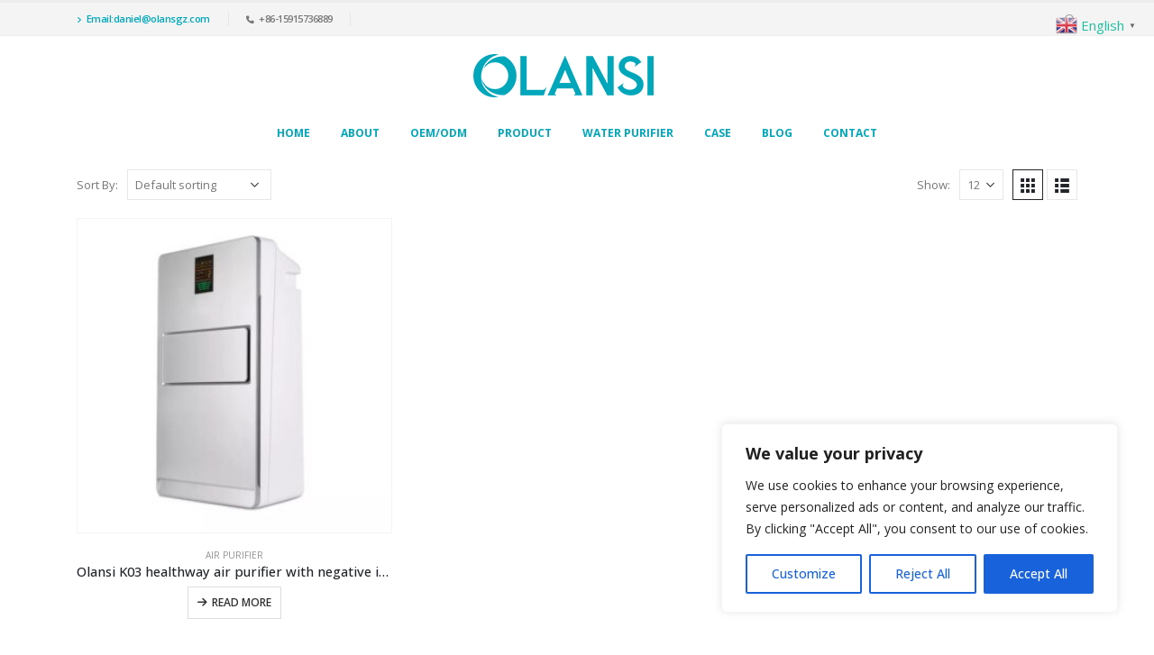

--- FILE ---
content_type: text/html; charset=UTF-8
request_url: https://www.olansgz.com/product-tag/best-air-purifier-for-allergies-bedroom/
body_size: 38449
content:
	<!DOCTYPE html>
	<html  lang="en-US">
	<head>
		<meta http-equiv="X-UA-Compatible" content="IE=edge" />
		<meta http-equiv="Content-Type" content="text/html; charset=UTF-8" />
		<meta name="viewport" content="width=device-width, initial-scale=1, minimum-scale=1" />

		<link rel="profile" href="https://gmpg.org/xfn/11" />
		<link rel="pingback" href="https://www.olansgz.com/xmlrpc.php" />
		<meta name='robots' content='index, follow, max-image-preview:large, max-snippet:-1, max-video-preview:-1' />
	<style>img:is([sizes="auto" i], [sizes^="auto," i]) { contain-intrinsic-size: 3000px 1500px }</style>
	<meta name="uri-translation" content="on" /><link rel="alternate" hreflang="en" href="https://www.olansgz.com/product-tag/best-air-purifier-for-allergies-bedroom/" />
<link rel="alternate" hreflang="af" href="https://www.olansgz.com/af/product-tag/best-air-purifier-for-allergies-bedroom/" />
<link rel="alternate" hreflang="sq" href="https://www.olansgz.com/sq/product-tag/best-air-purifier-for-allergies-bedroom/" />
<link rel="alternate" hreflang="am" href="https://www.olansgz.com/am/product-tag/best-air-purifier-for-allergies-bedroom/" />
<link rel="alternate" hreflang="ar" href="https://www.olansgz.com/ar/product-tag/best-air-purifier-for-allergies-bedroom/" />
<link rel="alternate" hreflang="hy" href="https://www.olansgz.com/hy/product-tag/best-air-purifier-for-allergies-bedroom/" />
<link rel="alternate" hreflang="az" href="https://www.olansgz.com/az/product-tag/best-air-purifier-for-allergies-bedroom/" />
<link rel="alternate" hreflang="eu" href="https://www.olansgz.com/eu/product-tag/best-air-purifier-for-allergies-bedroom/" />
<link rel="alternate" hreflang="be" href="https://www.olansgz.com/be/product-tag/best-air-purifier-for-allergies-bedroom/" />
<link rel="alternate" hreflang="bn" href="https://www.olansgz.com/bn/product-tag/best-air-purifier-for-allergies-bedroom/" />
<link rel="alternate" hreflang="bs" href="https://www.olansgz.com/bs/product-tag/best-air-purifier-for-allergies-bedroom/" />
<link rel="alternate" hreflang="bg" href="https://www.olansgz.com/bg/product-tag/best-air-purifier-for-allergies-bedroom/" />
<link rel="alternate" hreflang="ca" href="https://www.olansgz.com/ca/product-tag/best-air-purifier-for-allergies-bedroom/" />
<link rel="alternate" hreflang="ceb" href="https://www.olansgz.com/ceb/product-tag/best-air-purifier-for-allergies-bedroom/" />
<link rel="alternate" hreflang="ny" href="https://www.olansgz.com/ny/product-tag/best-air-purifier-for-allergies-bedroom/" />
<link rel="alternate" hreflang="zh-CN" href="https://www.olansgz.com/zh-CN/product-tag/best-air-purifier-for-allergies-bedroom/" />
<link rel="alternate" hreflang="zh-TW" href="https://www.olansgz.com/zh-TW/product-tag/best-air-purifier-for-allergies-bedroom/" />
<link rel="alternate" hreflang="co" href="https://www.olansgz.com/co/product-tag/best-air-purifier-for-allergies-bedroom/" />
<link rel="alternate" hreflang="hr" href="https://www.olansgz.com/hr/product-tag/best-air-purifier-for-allergies-bedroom/" />
<link rel="alternate" hreflang="cs" href="https://www.olansgz.com/cs/product-tag/best-air-purifier-for-allergies-bedroom/" />
<link rel="alternate" hreflang="da" href="https://www.olansgz.com/da/product-tag/best-air-purifier-for-allergies-bedroom/" />
<link rel="alternate" hreflang="nl" href="https://www.olansgz.com/nl/product-tag/best-air-purifier-for-allergies-bedroom/" />
<link rel="alternate" hreflang="eo" href="https://www.olansgz.com/eo/product-tag/best-air-purifier-for-allergies-bedroom/" />
<link rel="alternate" hreflang="et" href="https://www.olansgz.com/et/product-tag/best-air-purifier-for-allergies-bedroom/" />
<link rel="alternate" hreflang="tl" href="https://www.olansgz.com/tl/product-tag/best-air-purifier-for-allergies-bedroom/" />
<link rel="alternate" hreflang="fi" href="https://www.olansgz.com/fi/product-tag/best-air-purifier-for-allergies-bedroom/" />
<link rel="alternate" hreflang="fr" href="https://www.olansgz.com/fr/product-tag/best-air-purifier-for-allergies-bedroom/" />
<link rel="alternate" hreflang="fy" href="https://www.olansgz.com/fy/product-tag/best-air-purifier-for-allergies-bedroom/" />
<link rel="alternate" hreflang="gl" href="https://www.olansgz.com/gl/product-tag/best-air-purifier-for-allergies-bedroom/" />
<link rel="alternate" hreflang="ka" href="https://www.olansgz.com/ka/product-tag/best-air-purifier-for-allergies-bedroom/" />
<link rel="alternate" hreflang="de" href="https://www.olansgz.com/de/product-tag/best-air-purifier-for-allergies-bedroom/" />
<link rel="alternate" hreflang="el" href="https://www.olansgz.com/el/product-tag/best-air-purifier-for-allergies-bedroom/" />
<link rel="alternate" hreflang="gu" href="https://www.olansgz.com/gu/product-tag/best-air-purifier-for-allergies-bedroom/" />
<link rel="alternate" hreflang="ht" href="https://www.olansgz.com/ht/product-tag/best-air-purifier-for-allergies-bedroom/" />
<link rel="alternate" hreflang="ha" href="https://www.olansgz.com/ha/product-tag/best-air-purifier-for-allergies-bedroom/" />
<link rel="alternate" hreflang="haw" href="https://www.olansgz.com/haw/product-tag/best-air-purifier-for-allergies-bedroom/" />
<link rel="alternate" hreflang="he" href="https://www.olansgz.com/iw/product-tag/best-air-purifier-for-allergies-bedroom/" />
<link rel="alternate" hreflang="hi" href="https://www.olansgz.com/hi/product-tag/best-air-purifier-for-allergies-bedroom/" />
<link rel="alternate" hreflang="hmn" href="https://www.olansgz.com/hmn/product-tag/best-air-purifier-for-allergies-bedroom/" />
<link rel="alternate" hreflang="hu" href="https://www.olansgz.com/hu/product-tag/best-air-purifier-for-allergies-bedroom/" />
<link rel="alternate" hreflang="is" href="https://www.olansgz.com/is/product-tag/best-air-purifier-for-allergies-bedroom/" />
<link rel="alternate" hreflang="ig" href="https://www.olansgz.com/ig/product-tag/best-air-purifier-for-allergies-bedroom/" />
<link rel="alternate" hreflang="id" href="https://www.olansgz.com/id/product-tag/best-air-purifier-for-allergies-bedroom/" />
<link rel="alternate" hreflang="ga" href="https://www.olansgz.com/ga/product-tag/best-air-purifier-for-allergies-bedroom/" />
<link rel="alternate" hreflang="it" href="https://www.olansgz.com/it/product-tag/best-air-purifier-for-allergies-bedroom/" />
<link rel="alternate" hreflang="ja" href="https://www.olansgz.com/ja/product-tag/best-air-purifier-for-allergies-bedroom/" />
<link rel="alternate" hreflang="jv" href="https://www.olansgz.com/jw/product-tag/best-air-purifier-for-allergies-bedroom/" />
<link rel="alternate" hreflang="kn" href="https://www.olansgz.com/kn/product-tag/best-air-purifier-for-allergies-bedroom/" />
<link rel="alternate" hreflang="kk" href="https://www.olansgz.com/kk/product-tag/best-air-purifier-for-allergies-bedroom/" />
<link rel="alternate" hreflang="km" href="https://www.olansgz.com/km/product-tag/best-air-purifier-for-allergies-bedroom/" />
<link rel="alternate" hreflang="ko" href="https://www.olansgz.com/ko/product-tag/best-air-purifier-for-allergies-bedroom/" />
<link rel="alternate" hreflang="ku" href="https://www.olansgz.com/ku/product-tag/best-air-purifier-for-allergies-bedroom/" />
<link rel="alternate" hreflang="ky" href="https://www.olansgz.com/ky/product-tag/best-air-purifier-for-allergies-bedroom/" />
<link rel="alternate" hreflang="lo" href="https://www.olansgz.com/lo/product-tag/best-air-purifier-for-allergies-bedroom/" />
<link rel="alternate" hreflang="la" href="https://www.olansgz.com/la/product-tag/best-air-purifier-for-allergies-bedroom/" />
<link rel="alternate" hreflang="lv" href="https://www.olansgz.com/lv/product-tag/best-air-purifier-for-allergies-bedroom/" />
<link rel="alternate" hreflang="lt" href="https://www.olansgz.com/lt/product-tag/best-air-purifier-for-allergies-bedroom/" />
<link rel="alternate" hreflang="lb" href="https://www.olansgz.com/lb/product-tag/best-air-purifier-for-allergies-bedroom/" />
<link rel="alternate" hreflang="mk" href="https://www.olansgz.com/mk/product-tag/best-air-purifier-for-allergies-bedroom/" />
<link rel="alternate" hreflang="mg" href="https://www.olansgz.com/mg/product-tag/best-air-purifier-for-allergies-bedroom/" />
<link rel="alternate" hreflang="ms" href="https://www.olansgz.com/ms/product-tag/best-air-purifier-for-allergies-bedroom/" />
<link rel="alternate" hreflang="ml" href="https://www.olansgz.com/ml/product-tag/best-air-purifier-for-allergies-bedroom/" />
<link rel="alternate" hreflang="mt" href="https://www.olansgz.com/mt/product-tag/best-air-purifier-for-allergies-bedroom/" />
<link rel="alternate" hreflang="mi" href="https://www.olansgz.com/mi/product-tag/best-air-purifier-for-allergies-bedroom/" />
<link rel="alternate" hreflang="mr" href="https://www.olansgz.com/mr/product-tag/best-air-purifier-for-allergies-bedroom/" />
<link rel="alternate" hreflang="mn" href="https://www.olansgz.com/mn/product-tag/best-air-purifier-for-allergies-bedroom/" />
<link rel="alternate" hreflang="my" href="https://www.olansgz.com/my/product-tag/best-air-purifier-for-allergies-bedroom/" />
<link rel="alternate" hreflang="ne" href="https://www.olansgz.com/ne/product-tag/best-air-purifier-for-allergies-bedroom/" />
<link rel="alternate" hreflang="no" href="https://www.olansgz.com/no/product-tag/best-air-purifier-for-allergies-bedroom/" />
<link rel="alternate" hreflang="ps" href="https://www.olansgz.com/ps/product-tag/best-air-purifier-for-allergies-bedroom/" />
<link rel="alternate" hreflang="fa" href="https://www.olansgz.com/fa/product-tag/best-air-purifier-for-allergies-bedroom/" />
<link rel="alternate" hreflang="pl" href="https://www.olansgz.com/pl/product-tag/best-air-purifier-for-allergies-bedroom/" />
<link rel="alternate" hreflang="pt" href="https://www.olansgz.com/pt/product-tag/best-air-purifier-for-allergies-bedroom/" />
<link rel="alternate" hreflang="pa" href="https://www.olansgz.com/pa/product-tag/best-air-purifier-for-allergies-bedroom/" />
<link rel="alternate" hreflang="ro" href="https://www.olansgz.com/ro/product-tag/best-air-purifier-for-allergies-bedroom/" />
<link rel="alternate" hreflang="ru" href="https://www.olansgz.com/ru/product-tag/best-air-purifier-for-allergies-bedroom/" />
<link rel="alternate" hreflang="sm" href="https://www.olansgz.com/sm/product-tag/best-air-purifier-for-allergies-bedroom/" />
<link rel="alternate" hreflang="gd" href="https://www.olansgz.com/gd/product-tag/best-air-purifier-for-allergies-bedroom/" />
<link rel="alternate" hreflang="sr" href="https://www.olansgz.com/sr/product-tag/best-air-purifier-for-allergies-bedroom/" />
<link rel="alternate" hreflang="st" href="https://www.olansgz.com/st/product-tag/best-air-purifier-for-allergies-bedroom/" />
<link rel="alternate" hreflang="sn" href="https://www.olansgz.com/sn/product-tag/best-air-purifier-for-allergies-bedroom/" />
<link rel="alternate" hreflang="sd" href="https://www.olansgz.com/sd/product-tag/best-air-purifier-for-allergies-bedroom/" />
<link rel="alternate" hreflang="si" href="https://www.olansgz.com/si/product-tag/best-air-purifier-for-allergies-bedroom/" />
<link rel="alternate" hreflang="sk" href="https://www.olansgz.com/sk/product-tag/best-air-purifier-for-allergies-bedroom/" />
<link rel="alternate" hreflang="sl" href="https://www.olansgz.com/sl/product-tag/best-air-purifier-for-allergies-bedroom/" />
<link rel="alternate" hreflang="so" href="https://www.olansgz.com/so/product-tag/best-air-purifier-for-allergies-bedroom/" />
<link rel="alternate" hreflang="es" href="https://www.olansgz.com/es/product-tag/best-air-purifier-for-allergies-bedroom/" />
<link rel="alternate" hreflang="su" href="https://www.olansgz.com/su/product-tag/best-air-purifier-for-allergies-bedroom/" />
<link rel="alternate" hreflang="sw" href="https://www.olansgz.com/sw/product-tag/best-air-purifier-for-allergies-bedroom/" />
<link rel="alternate" hreflang="sv" href="https://www.olansgz.com/sv/product-tag/best-air-purifier-for-allergies-bedroom/" />
<link rel="alternate" hreflang="tg" href="https://www.olansgz.com/tg/product-tag/best-air-purifier-for-allergies-bedroom/" />
<link rel="alternate" hreflang="ta" href="https://www.olansgz.com/ta/product-tag/best-air-purifier-for-allergies-bedroom/" />
<link rel="alternate" hreflang="te" href="https://www.olansgz.com/te/product-tag/best-air-purifier-for-allergies-bedroom/" />
<link rel="alternate" hreflang="th" href="https://www.olansgz.com/th/product-tag/best-air-purifier-for-allergies-bedroom/" />
<link rel="alternate" hreflang="tr" href="https://www.olansgz.com/tr/product-tag/best-air-purifier-for-allergies-bedroom/" />
<link rel="alternate" hreflang="uk" href="https://www.olansgz.com/uk/product-tag/best-air-purifier-for-allergies-bedroom/" />
<link rel="alternate" hreflang="ur" href="https://www.olansgz.com/ur/product-tag/best-air-purifier-for-allergies-bedroom/" />
<link rel="alternate" hreflang="uz" href="https://www.olansgz.com/uz/product-tag/best-air-purifier-for-allergies-bedroom/" />
<link rel="alternate" hreflang="vi" href="https://www.olansgz.com/vi/product-tag/best-air-purifier-for-allergies-bedroom/" />
<link rel="alternate" hreflang="cy" href="https://www.olansgz.com/cy/product-tag/best-air-purifier-for-allergies-bedroom/" />
<link rel="alternate" hreflang="xh" href="https://www.olansgz.com/xh/product-tag/best-air-purifier-for-allergies-bedroom/" />
<link rel="alternate" hreflang="yi" href="https://www.olansgz.com/yi/product-tag/best-air-purifier-for-allergies-bedroom/" />
<link rel="alternate" hreflang="yo" href="https://www.olansgz.com/yo/product-tag/best-air-purifier-for-allergies-bedroom/" />
<link rel="alternate" hreflang="zu" href="https://www.olansgz.com/zu/product-tag/best-air-purifier-for-allergies-bedroom/" />

	<!-- This site is optimized with the Yoast SEO plugin v21.6 - https://yoast.com/wordpress/plugins/seo/ -->
	<title>best air purifier for allergies bedroom - OLANSI Water Purifier</title>
	<link rel="canonical" href="https://www.olansgz.com/product-tag/best-air-purifier-for-allergies-bedroom/" />
	<meta property="og:locale" content="en_US" />
	<meta property="og:type" content="article" />
	<meta property="og:title" content="best air purifier for allergies bedroom - OLANSI Water Purifier" />
	<meta property="og:url" content="https://www.olansgz.com/product-tag/best-air-purifier-for-allergies-bedroom/" />
	<meta property="og:site_name" content="OLANSI Water Purifier" />
	<meta name="twitter:card" content="summary_large_image" />
	<script type="application/ld+json" class="yoast-schema-graph">{"@context":"https://schema.org","@graph":[{"@type":"CollectionPage","@id":"https://www.olansgz.com/product-tag/best-air-purifier-for-allergies-bedroom/","url":"https://www.olansgz.com/product-tag/best-air-purifier-for-allergies-bedroom/","name":"best air purifier for allergies bedroom - OLANSI Water Purifier","isPartOf":{"@id":"https://www.olansgz.com/#website"},"primaryImageOfPage":{"@id":"https://www.olansgz.com/product-tag/best-air-purifier-for-allergies-bedroom/#primaryimage"},"image":{"@id":"https://www.olansgz.com/product-tag/best-air-purifier-for-allergies-bedroom/#primaryimage"},"thumbnailUrl":"https://www.olansgz.com/wp-content/uploads/2022/12/20221215_090331_005.jpg","breadcrumb":{"@id":"https://www.olansgz.com/product-tag/best-air-purifier-for-allergies-bedroom/#breadcrumb"},"inLanguage":"en-US"},{"@type":"ImageObject","inLanguage":"en-US","@id":"https://www.olansgz.com/product-tag/best-air-purifier-for-allergies-bedroom/#primaryimage","url":"https://www.olansgz.com/wp-content/uploads/2022/12/20221215_090331_005.jpg","contentUrl":"https://www.olansgz.com/wp-content/uploads/2022/12/20221215_090331_005.jpg","width":800,"height":800},{"@type":"BreadcrumbList","@id":"https://www.olansgz.com/product-tag/best-air-purifier-for-allergies-bedroom/#breadcrumb","itemListElement":[{"@type":"ListItem","position":1,"name":"Home","item":"https://www.olansgz.com/"},{"@type":"ListItem","position":2,"name":"best air purifier for allergies bedroom"}]},{"@type":"WebSite","@id":"https://www.olansgz.com/#website","url":"https://www.olansgz.com/","name":"OLANSI Water Purifier","description":"China Water Purifier And Water Dispenser Manufacturer","potentialAction":[{"@type":"SearchAction","target":{"@type":"EntryPoint","urlTemplate":"https://www.olansgz.com/?s={search_term_string}"},"query-input":"required name=search_term_string"}],"inLanguage":"en-US"}]}</script>
	<!-- / Yoast SEO plugin. -->


<link rel='dns-prefetch' href='//static.addtoany.com' />
<link rel="alternate" type="application/rss+xml" title="OLANSI Water Purifier &raquo; Feed" href="https://www.olansgz.com/feed/" />
<link rel="alternate" type="application/rss+xml" title="OLANSI Water Purifier &raquo; Comments Feed" href="https://www.olansgz.com/comments/feed/" />
<link rel="alternate" type="application/rss+xml" title="OLANSI Water Purifier &raquo; best air purifier for allergies bedroom Tag Feed" href="https://www.olansgz.com/product-tag/best-air-purifier-for-allergies-bedroom/feed/" />
		<link rel="shortcut icon" href="//www.olansgz.com/wp-content/uploads/2022/09/LOGO-40x40-1-32x32-1.png" type="image/x-icon" />
				<link rel="apple-touch-icon" href="//www.olansgz.com/wp-content/uploads/2022/09/LOGO-60x60-2.png" />
				<link rel="apple-touch-icon" sizes="120x120" href="//www.olansgz.com/wp-content/uploads/2022/09/LOGO-120x120-2.png" />
				<link rel="apple-touch-icon" sizes="76x76" href="//www.olansgz.com/wp-content/uploads/2022/09/LOGO-76x76-2.png" />
				<link rel="apple-touch-icon" sizes="152x152" href="//www.olansgz.com/wp-content/uploads/2022/09/LOGO-152x152-2.png" />
		<script>
window._wpemojiSettings = {"baseUrl":"https:\/\/s.w.org\/images\/core\/emoji\/16.0.1\/72x72\/","ext":".png","svgUrl":"https:\/\/s.w.org\/images\/core\/emoji\/16.0.1\/svg\/","svgExt":".svg","source":{"concatemoji":"https:\/\/www.olansgz.com\/wp-includes\/js\/wp-emoji-release.min.js?ver=6.8.3"}};
/*! This file is auto-generated */
!function(s,n){var o,i,e;function c(e){try{var t={supportTests:e,timestamp:(new Date).valueOf()};sessionStorage.setItem(o,JSON.stringify(t))}catch(e){}}function p(e,t,n){e.clearRect(0,0,e.canvas.width,e.canvas.height),e.fillText(t,0,0);var t=new Uint32Array(e.getImageData(0,0,e.canvas.width,e.canvas.height).data),a=(e.clearRect(0,0,e.canvas.width,e.canvas.height),e.fillText(n,0,0),new Uint32Array(e.getImageData(0,0,e.canvas.width,e.canvas.height).data));return t.every(function(e,t){return e===a[t]})}function u(e,t){e.clearRect(0,0,e.canvas.width,e.canvas.height),e.fillText(t,0,0);for(var n=e.getImageData(16,16,1,1),a=0;a<n.data.length;a++)if(0!==n.data[a])return!1;return!0}function f(e,t,n,a){switch(t){case"flag":return n(e,"\ud83c\udff3\ufe0f\u200d\u26a7\ufe0f","\ud83c\udff3\ufe0f\u200b\u26a7\ufe0f")?!1:!n(e,"\ud83c\udde8\ud83c\uddf6","\ud83c\udde8\u200b\ud83c\uddf6")&&!n(e,"\ud83c\udff4\udb40\udc67\udb40\udc62\udb40\udc65\udb40\udc6e\udb40\udc67\udb40\udc7f","\ud83c\udff4\u200b\udb40\udc67\u200b\udb40\udc62\u200b\udb40\udc65\u200b\udb40\udc6e\u200b\udb40\udc67\u200b\udb40\udc7f");case"emoji":return!a(e,"\ud83e\udedf")}return!1}function g(e,t,n,a){var r="undefined"!=typeof WorkerGlobalScope&&self instanceof WorkerGlobalScope?new OffscreenCanvas(300,150):s.createElement("canvas"),o=r.getContext("2d",{willReadFrequently:!0}),i=(o.textBaseline="top",o.font="600 32px Arial",{});return e.forEach(function(e){i[e]=t(o,e,n,a)}),i}function t(e){var t=s.createElement("script");t.src=e,t.defer=!0,s.head.appendChild(t)}"undefined"!=typeof Promise&&(o="wpEmojiSettingsSupports",i=["flag","emoji"],n.supports={everything:!0,everythingExceptFlag:!0},e=new Promise(function(e){s.addEventListener("DOMContentLoaded",e,{once:!0})}),new Promise(function(t){var n=function(){try{var e=JSON.parse(sessionStorage.getItem(o));if("object"==typeof e&&"number"==typeof e.timestamp&&(new Date).valueOf()<e.timestamp+604800&&"object"==typeof e.supportTests)return e.supportTests}catch(e){}return null}();if(!n){if("undefined"!=typeof Worker&&"undefined"!=typeof OffscreenCanvas&&"undefined"!=typeof URL&&URL.createObjectURL&&"undefined"!=typeof Blob)try{var e="postMessage("+g.toString()+"("+[JSON.stringify(i),f.toString(),p.toString(),u.toString()].join(",")+"));",a=new Blob([e],{type:"text/javascript"}),r=new Worker(URL.createObjectURL(a),{name:"wpTestEmojiSupports"});return void(r.onmessage=function(e){c(n=e.data),r.terminate(),t(n)})}catch(e){}c(n=g(i,f,p,u))}t(n)}).then(function(e){for(var t in e)n.supports[t]=e[t],n.supports.everything=n.supports.everything&&n.supports[t],"flag"!==t&&(n.supports.everythingExceptFlag=n.supports.everythingExceptFlag&&n.supports[t]);n.supports.everythingExceptFlag=n.supports.everythingExceptFlag&&!n.supports.flag,n.DOMReady=!1,n.readyCallback=function(){n.DOMReady=!0}}).then(function(){return e}).then(function(){var e;n.supports.everything||(n.readyCallback(),(e=n.source||{}).concatemoji?t(e.concatemoji):e.wpemoji&&e.twemoji&&(t(e.twemoji),t(e.wpemoji)))}))}((window,document),window._wpemojiSettings);
</script>
<style id='wp-emoji-styles-inline-css'>

	img.wp-smiley, img.emoji {
		display: inline !important;
		border: none !important;
		box-shadow: none !important;
		height: 1em !important;
		width: 1em !important;
		margin: 0 0.07em !important;
		vertical-align: -0.1em !important;
		background: none !important;
		padding: 0 !important;
	}
</style>
<link rel='stylesheet' id='wp-block-library-css' href='https://www.olansgz.com/wp-includes/css/dist/block-library/style.min.css?ver=6.8.3' media='all' />
<style id='wp-block-library-theme-inline-css'>
.wp-block-audio :where(figcaption){color:#555;font-size:13px;text-align:center}.is-dark-theme .wp-block-audio :where(figcaption){color:#ffffffa6}.wp-block-audio{margin:0 0 1em}.wp-block-code{border:1px solid #ccc;border-radius:4px;font-family:Menlo,Consolas,monaco,monospace;padding:.8em 1em}.wp-block-embed :where(figcaption){color:#555;font-size:13px;text-align:center}.is-dark-theme .wp-block-embed :where(figcaption){color:#ffffffa6}.wp-block-embed{margin:0 0 1em}.blocks-gallery-caption{color:#555;font-size:13px;text-align:center}.is-dark-theme .blocks-gallery-caption{color:#ffffffa6}:root :where(.wp-block-image figcaption){color:#555;font-size:13px;text-align:center}.is-dark-theme :root :where(.wp-block-image figcaption){color:#ffffffa6}.wp-block-image{margin:0 0 1em}.wp-block-pullquote{border-bottom:4px solid;border-top:4px solid;color:currentColor;margin-bottom:1.75em}.wp-block-pullquote cite,.wp-block-pullquote footer,.wp-block-pullquote__citation{color:currentColor;font-size:.8125em;font-style:normal;text-transform:uppercase}.wp-block-quote{border-left:.25em solid;margin:0 0 1.75em;padding-left:1em}.wp-block-quote cite,.wp-block-quote footer{color:currentColor;font-size:.8125em;font-style:normal;position:relative}.wp-block-quote:where(.has-text-align-right){border-left:none;border-right:.25em solid;padding-left:0;padding-right:1em}.wp-block-quote:where(.has-text-align-center){border:none;padding-left:0}.wp-block-quote.is-large,.wp-block-quote.is-style-large,.wp-block-quote:where(.is-style-plain){border:none}.wp-block-search .wp-block-search__label{font-weight:700}.wp-block-search__button{border:1px solid #ccc;padding:.375em .625em}:where(.wp-block-group.has-background){padding:1.25em 2.375em}.wp-block-separator.has-css-opacity{opacity:.4}.wp-block-separator{border:none;border-bottom:2px solid;margin-left:auto;margin-right:auto}.wp-block-separator.has-alpha-channel-opacity{opacity:1}.wp-block-separator:not(.is-style-wide):not(.is-style-dots){width:100px}.wp-block-separator.has-background:not(.is-style-dots){border-bottom:none;height:1px}.wp-block-separator.has-background:not(.is-style-wide):not(.is-style-dots){height:2px}.wp-block-table{margin:0 0 1em}.wp-block-table td,.wp-block-table th{word-break:normal}.wp-block-table :where(figcaption){color:#555;font-size:13px;text-align:center}.is-dark-theme .wp-block-table :where(figcaption){color:#ffffffa6}.wp-block-video :where(figcaption){color:#555;font-size:13px;text-align:center}.is-dark-theme .wp-block-video :where(figcaption){color:#ffffffa6}.wp-block-video{margin:0 0 1em}:root :where(.wp-block-template-part.has-background){margin-bottom:0;margin-top:0;padding:1.25em 2.375em}
</style>
<style id='classic-theme-styles-inline-css'>
/*! This file is auto-generated */
.wp-block-button__link{color:#fff;background-color:#32373c;border-radius:9999px;box-shadow:none;text-decoration:none;padding:calc(.667em + 2px) calc(1.333em + 2px);font-size:1.125em}.wp-block-file__button{background:#32373c;color:#fff;text-decoration:none}
</style>
<style id='global-styles-inline-css'>
:root{--wp--preset--aspect-ratio--square: 1;--wp--preset--aspect-ratio--4-3: 4/3;--wp--preset--aspect-ratio--3-4: 3/4;--wp--preset--aspect-ratio--3-2: 3/2;--wp--preset--aspect-ratio--2-3: 2/3;--wp--preset--aspect-ratio--16-9: 16/9;--wp--preset--aspect-ratio--9-16: 9/16;--wp--preset--color--black: #000000;--wp--preset--color--cyan-bluish-gray: #abb8c3;--wp--preset--color--white: #ffffff;--wp--preset--color--pale-pink: #f78da7;--wp--preset--color--vivid-red: #cf2e2e;--wp--preset--color--luminous-vivid-orange: #ff6900;--wp--preset--color--luminous-vivid-amber: #fcb900;--wp--preset--color--light-green-cyan: #7bdcb5;--wp--preset--color--vivid-green-cyan: #00d084;--wp--preset--color--pale-cyan-blue: #8ed1fc;--wp--preset--color--vivid-cyan-blue: #0693e3;--wp--preset--color--vivid-purple: #9b51e0;--wp--preset--color--primary: #00a7bb;--wp--preset--color--secondary: #007987;--wp--preset--color--tertiary: #2baab1;--wp--preset--color--quaternary: #383f48;--wp--preset--color--dark: #212529;--wp--preset--color--light: #ffffff;--wp--preset--gradient--vivid-cyan-blue-to-vivid-purple: linear-gradient(135deg,rgba(6,147,227,1) 0%,rgb(155,81,224) 100%);--wp--preset--gradient--light-green-cyan-to-vivid-green-cyan: linear-gradient(135deg,rgb(122,220,180) 0%,rgb(0,208,130) 100%);--wp--preset--gradient--luminous-vivid-amber-to-luminous-vivid-orange: linear-gradient(135deg,rgba(252,185,0,1) 0%,rgba(255,105,0,1) 100%);--wp--preset--gradient--luminous-vivid-orange-to-vivid-red: linear-gradient(135deg,rgba(255,105,0,1) 0%,rgb(207,46,46) 100%);--wp--preset--gradient--very-light-gray-to-cyan-bluish-gray: linear-gradient(135deg,rgb(238,238,238) 0%,rgb(169,184,195) 100%);--wp--preset--gradient--cool-to-warm-spectrum: linear-gradient(135deg,rgb(74,234,220) 0%,rgb(151,120,209) 20%,rgb(207,42,186) 40%,rgb(238,44,130) 60%,rgb(251,105,98) 80%,rgb(254,248,76) 100%);--wp--preset--gradient--blush-light-purple: linear-gradient(135deg,rgb(255,206,236) 0%,rgb(152,150,240) 100%);--wp--preset--gradient--blush-bordeaux: linear-gradient(135deg,rgb(254,205,165) 0%,rgb(254,45,45) 50%,rgb(107,0,62) 100%);--wp--preset--gradient--luminous-dusk: linear-gradient(135deg,rgb(255,203,112) 0%,rgb(199,81,192) 50%,rgb(65,88,208) 100%);--wp--preset--gradient--pale-ocean: linear-gradient(135deg,rgb(255,245,203) 0%,rgb(182,227,212) 50%,rgb(51,167,181) 100%);--wp--preset--gradient--electric-grass: linear-gradient(135deg,rgb(202,248,128) 0%,rgb(113,206,126) 100%);--wp--preset--gradient--midnight: linear-gradient(135deg,rgb(2,3,129) 0%,rgb(40,116,252) 100%);--wp--preset--font-size--small: 13px;--wp--preset--font-size--medium: 20px;--wp--preset--font-size--large: 36px;--wp--preset--font-size--x-large: 42px;--wp--preset--spacing--20: 0.44rem;--wp--preset--spacing--30: 0.67rem;--wp--preset--spacing--40: 1rem;--wp--preset--spacing--50: 1.5rem;--wp--preset--spacing--60: 2.25rem;--wp--preset--spacing--70: 3.38rem;--wp--preset--spacing--80: 5.06rem;--wp--preset--shadow--natural: 6px 6px 9px rgba(0, 0, 0, 0.2);--wp--preset--shadow--deep: 12px 12px 50px rgba(0, 0, 0, 0.4);--wp--preset--shadow--sharp: 6px 6px 0px rgba(0, 0, 0, 0.2);--wp--preset--shadow--outlined: 6px 6px 0px -3px rgba(255, 255, 255, 1), 6px 6px rgba(0, 0, 0, 1);--wp--preset--shadow--crisp: 6px 6px 0px rgba(0, 0, 0, 1);}:where(.is-layout-flex){gap: 0.5em;}:where(.is-layout-grid){gap: 0.5em;}body .is-layout-flex{display: flex;}.is-layout-flex{flex-wrap: wrap;align-items: center;}.is-layout-flex > :is(*, div){margin: 0;}body .is-layout-grid{display: grid;}.is-layout-grid > :is(*, div){margin: 0;}:where(.wp-block-columns.is-layout-flex){gap: 2em;}:where(.wp-block-columns.is-layout-grid){gap: 2em;}:where(.wp-block-post-template.is-layout-flex){gap: 1.25em;}:where(.wp-block-post-template.is-layout-grid){gap: 1.25em;}.has-black-color{color: var(--wp--preset--color--black) !important;}.has-cyan-bluish-gray-color{color: var(--wp--preset--color--cyan-bluish-gray) !important;}.has-white-color{color: var(--wp--preset--color--white) !important;}.has-pale-pink-color{color: var(--wp--preset--color--pale-pink) !important;}.has-vivid-red-color{color: var(--wp--preset--color--vivid-red) !important;}.has-luminous-vivid-orange-color{color: var(--wp--preset--color--luminous-vivid-orange) !important;}.has-luminous-vivid-amber-color{color: var(--wp--preset--color--luminous-vivid-amber) !important;}.has-light-green-cyan-color{color: var(--wp--preset--color--light-green-cyan) !important;}.has-vivid-green-cyan-color{color: var(--wp--preset--color--vivid-green-cyan) !important;}.has-pale-cyan-blue-color{color: var(--wp--preset--color--pale-cyan-blue) !important;}.has-vivid-cyan-blue-color{color: var(--wp--preset--color--vivid-cyan-blue) !important;}.has-vivid-purple-color{color: var(--wp--preset--color--vivid-purple) !important;}.has-black-background-color{background-color: var(--wp--preset--color--black) !important;}.has-cyan-bluish-gray-background-color{background-color: var(--wp--preset--color--cyan-bluish-gray) !important;}.has-white-background-color{background-color: var(--wp--preset--color--white) !important;}.has-pale-pink-background-color{background-color: var(--wp--preset--color--pale-pink) !important;}.has-vivid-red-background-color{background-color: var(--wp--preset--color--vivid-red) !important;}.has-luminous-vivid-orange-background-color{background-color: var(--wp--preset--color--luminous-vivid-orange) !important;}.has-luminous-vivid-amber-background-color{background-color: var(--wp--preset--color--luminous-vivid-amber) !important;}.has-light-green-cyan-background-color{background-color: var(--wp--preset--color--light-green-cyan) !important;}.has-vivid-green-cyan-background-color{background-color: var(--wp--preset--color--vivid-green-cyan) !important;}.has-pale-cyan-blue-background-color{background-color: var(--wp--preset--color--pale-cyan-blue) !important;}.has-vivid-cyan-blue-background-color{background-color: var(--wp--preset--color--vivid-cyan-blue) !important;}.has-vivid-purple-background-color{background-color: var(--wp--preset--color--vivid-purple) !important;}.has-black-border-color{border-color: var(--wp--preset--color--black) !important;}.has-cyan-bluish-gray-border-color{border-color: var(--wp--preset--color--cyan-bluish-gray) !important;}.has-white-border-color{border-color: var(--wp--preset--color--white) !important;}.has-pale-pink-border-color{border-color: var(--wp--preset--color--pale-pink) !important;}.has-vivid-red-border-color{border-color: var(--wp--preset--color--vivid-red) !important;}.has-luminous-vivid-orange-border-color{border-color: var(--wp--preset--color--luminous-vivid-orange) !important;}.has-luminous-vivid-amber-border-color{border-color: var(--wp--preset--color--luminous-vivid-amber) !important;}.has-light-green-cyan-border-color{border-color: var(--wp--preset--color--light-green-cyan) !important;}.has-vivid-green-cyan-border-color{border-color: var(--wp--preset--color--vivid-green-cyan) !important;}.has-pale-cyan-blue-border-color{border-color: var(--wp--preset--color--pale-cyan-blue) !important;}.has-vivid-cyan-blue-border-color{border-color: var(--wp--preset--color--vivid-cyan-blue) !important;}.has-vivid-purple-border-color{border-color: var(--wp--preset--color--vivid-purple) !important;}.has-vivid-cyan-blue-to-vivid-purple-gradient-background{background: var(--wp--preset--gradient--vivid-cyan-blue-to-vivid-purple) !important;}.has-light-green-cyan-to-vivid-green-cyan-gradient-background{background: var(--wp--preset--gradient--light-green-cyan-to-vivid-green-cyan) !important;}.has-luminous-vivid-amber-to-luminous-vivid-orange-gradient-background{background: var(--wp--preset--gradient--luminous-vivid-amber-to-luminous-vivid-orange) !important;}.has-luminous-vivid-orange-to-vivid-red-gradient-background{background: var(--wp--preset--gradient--luminous-vivid-orange-to-vivid-red) !important;}.has-very-light-gray-to-cyan-bluish-gray-gradient-background{background: var(--wp--preset--gradient--very-light-gray-to-cyan-bluish-gray) !important;}.has-cool-to-warm-spectrum-gradient-background{background: var(--wp--preset--gradient--cool-to-warm-spectrum) !important;}.has-blush-light-purple-gradient-background{background: var(--wp--preset--gradient--blush-light-purple) !important;}.has-blush-bordeaux-gradient-background{background: var(--wp--preset--gradient--blush-bordeaux) !important;}.has-luminous-dusk-gradient-background{background: var(--wp--preset--gradient--luminous-dusk) !important;}.has-pale-ocean-gradient-background{background: var(--wp--preset--gradient--pale-ocean) !important;}.has-electric-grass-gradient-background{background: var(--wp--preset--gradient--electric-grass) !important;}.has-midnight-gradient-background{background: var(--wp--preset--gradient--midnight) !important;}.has-small-font-size{font-size: var(--wp--preset--font-size--small) !important;}.has-medium-font-size{font-size: var(--wp--preset--font-size--medium) !important;}.has-large-font-size{font-size: var(--wp--preset--font-size--large) !important;}.has-x-large-font-size{font-size: var(--wp--preset--font-size--x-large) !important;}
:where(.wp-block-post-template.is-layout-flex){gap: 1.25em;}:where(.wp-block-post-template.is-layout-grid){gap: 1.25em;}
:where(.wp-block-columns.is-layout-flex){gap: 2em;}:where(.wp-block-columns.is-layout-grid){gap: 2em;}
:root :where(.wp-block-pullquote){font-size: 1.5em;line-height: 1.6;}
</style>
<style id='woocommerce-inline-inline-css'>
.woocommerce form .form-row .required { visibility: visible; }
</style>
<link rel='stylesheet' id='hostinger-reach-subscription-block-css' href='https://www.olansgz.com/wp-content/plugins/hostinger-reach/frontend/dist/blocks/subscription.css?ver=1764189637' media='all' />
<link rel='stylesheet' id='addtoany-css' href='https://www.olansgz.com/wp-content/plugins/add-to-any/addtoany.min.css?ver=1.16' media='all' />
<link rel='stylesheet' id='porto-css-vars-css' href='https://www.olansgz.com/wp-content/uploads/porto_styles/theme_css_vars.css?ver=7.0.10' media='all' />
<link rel='stylesheet' id='js_composer_front-css' href='https://www.olansgz.com/wp-content/plugins/js_composer/assets/css/js_composer.min.css?ver=7.6' media='all' />
<link rel='stylesheet' id='bootstrap-css' href='https://www.olansgz.com/wp-content/uploads/porto_styles/bootstrap.css?ver=7.0.10' media='all' />
<link rel='stylesheet' id='porto-plugins-css' href='https://www.olansgz.com/wp-content/themes/porto/css/plugins.css?ver=7.0.10' media='all' />
<link rel='stylesheet' id='porto-theme-css' href='https://www.olansgz.com/wp-content/themes/porto/css/theme.css?ver=7.0.10' media='all' />
<link rel='stylesheet' id='porto-theme-portfolio-css' href='https://www.olansgz.com/wp-content/themes/porto/css/theme_portfolio.css?ver=7.0.10' media='all' />
<link rel='stylesheet' id='porto-theme-member-css' href='https://www.olansgz.com/wp-content/themes/porto/css/theme_member.css?ver=7.0.10' media='all' />
<link rel='stylesheet' id='porto-shortcodes-css' href='https://www.olansgz.com/wp-content/themes/porto/css/shortcodes.css?ver=7.0.10' media='all' />
<link rel='stylesheet' id='porto-theme-shop-css' href='https://www.olansgz.com/wp-content/themes/porto/css/theme_shop.css?ver=7.0.10' media='all' />
<link rel='stylesheet' id='porto-theme-wpb-css' href='https://www.olansgz.com/wp-content/themes/porto/css/theme_wpb.css?ver=7.0.10' media='all' />
<link rel='stylesheet' id='porto-dynamic-style-css' href='https://www.olansgz.com/wp-content/uploads/porto_styles/dynamic_style.css?ver=7.0.10' media='all' />
<link rel='stylesheet' id='porto-type-builder-css' href='https://www.olansgz.com/wp-content/plugins/porto-functionality/builders/assets/type-builder.css?ver=3.0.10' media='all' />
<link rel='stylesheet' id='porto-account-login-style-css' href='https://www.olansgz.com/wp-content/themes/porto/css/theme/shop/login-style/account-login.css?ver=7.0.10' media='all' />
<link rel='stylesheet' id='porto-style-css' href='https://www.olansgz.com/wp-content/themes/porto/style.css?ver=7.0.10' media='all' />
<style id='porto-style-inline-css'>
.side-header-narrow-bar-logo{max-width:170px}#header,.sticky-header .header-main.sticky{border-top:3px solid #ededed}@media (min-width:992px){}.page-top .page-title-wrap{line-height:0}.page-top .page-title:not(.b-none):after{content:'';position:absolute;width:100%;left:0;border-bottom:5px solid var(--porto-primary-color);bottom:-32px}body.single-product .page-top .breadcrumbs-wrap{padding-right:55px}#login-form-popup{max-width:480px}
</style>
<script id="cookie-law-info-js-extra">
var _ckyConfig = {"_ipData":[],"_assetsURL":"https:\/\/www.olansgz.com\/wp-content\/plugins\/cookie-law-info\/lite\/frontend\/images\/","_publicURL":"https:\/\/www.olansgz.com","_expiry":"365","_categories":[{"name":"Necessary","slug":"necessary","isNecessary":true,"ccpaDoNotSell":true,"cookies":[],"active":true,"defaultConsent":{"gdpr":true,"ccpa":true}},{"name":"Functional","slug":"functional","isNecessary":false,"ccpaDoNotSell":true,"cookies":[],"active":true,"defaultConsent":{"gdpr":false,"ccpa":false}},{"name":"Analytics","slug":"analytics","isNecessary":false,"ccpaDoNotSell":true,"cookies":[],"active":true,"defaultConsent":{"gdpr":false,"ccpa":false}},{"name":"Performance","slug":"performance","isNecessary":false,"ccpaDoNotSell":true,"cookies":[],"active":true,"defaultConsent":{"gdpr":false,"ccpa":false}},{"name":"Advertisement","slug":"advertisement","isNecessary":false,"ccpaDoNotSell":true,"cookies":[],"active":true,"defaultConsent":{"gdpr":false,"ccpa":false}}],"_activeLaw":"gdpr","_rootDomain":"","_block":"1","_showBanner":"1","_bannerConfig":{"settings":{"type":"box","preferenceCenterType":"popup","position":"bottom-right","applicableLaw":"gdpr"},"behaviours":{"reloadBannerOnAccept":false,"loadAnalyticsByDefault":false,"animations":{"onLoad":"animate","onHide":"sticky"}},"config":{"revisitConsent":{"status":false,"tag":"revisit-consent","position":"bottom-left","meta":{"url":"#"},"styles":{"background-color":"#0056A7"},"elements":{"title":{"type":"text","tag":"revisit-consent-title","status":true,"styles":{"color":"#0056a7"}}}},"preferenceCenter":{"toggle":{"status":true,"tag":"detail-category-toggle","type":"toggle","states":{"active":{"styles":{"background-color":"#1863DC"}},"inactive":{"styles":{"background-color":"#D0D5D2"}}}}},"categoryPreview":{"status":false,"toggle":{"status":true,"tag":"detail-category-preview-toggle","type":"toggle","states":{"active":{"styles":{"background-color":"#1863DC"}},"inactive":{"styles":{"background-color":"#D0D5D2"}}}}},"videoPlaceholder":{"status":true,"styles":{"background-color":"#000000","border-color":"#000000","color":"#ffffff"}},"readMore":{"status":false,"tag":"readmore-button","type":"link","meta":{"noFollow":true,"newTab":true},"styles":{"color":"#1863DC","background-color":"transparent","border-color":"transparent"}},"auditTable":{"status":true},"optOption":{"status":true,"toggle":{"status":true,"tag":"optout-option-toggle","type":"toggle","states":{"active":{"styles":{"background-color":"#1863dc"}},"inactive":{"styles":{"background-color":"#FFFFFF"}}}}}}},"_version":"3.2.2","_logConsent":"1","_tags":[{"tag":"accept-button","styles":{"color":"#FFFFFF","background-color":"#1863DC","border-color":"#1863DC"}},{"tag":"reject-button","styles":{"color":"#1863DC","background-color":"transparent","border-color":"#1863DC"}},{"tag":"settings-button","styles":{"color":"#1863DC","background-color":"transparent","border-color":"#1863DC"}},{"tag":"readmore-button","styles":{"color":"#1863DC","background-color":"transparent","border-color":"transparent"}},{"tag":"donotsell-button","styles":{"color":"#1863DC","background-color":"transparent","border-color":"transparent"}},{"tag":"accept-button","styles":{"color":"#FFFFFF","background-color":"#1863DC","border-color":"#1863DC"}},{"tag":"revisit-consent","styles":{"background-color":"#0056A7"}}],"_shortCodes":[{"key":"cky_readmore","content":"<a href=\"#\" class=\"cky-policy\" aria-label=\"Cookie Policy\" target=\"_blank\" rel=\"noopener\" data-cky-tag=\"readmore-button\">Cookie Policy<\/a>","tag":"readmore-button","status":false,"attributes":{"rel":"nofollow","target":"_blank"}},{"key":"cky_show_desc","content":"<button class=\"cky-show-desc-btn\" data-cky-tag=\"show-desc-button\" aria-label=\"Show more\">Show more<\/button>","tag":"show-desc-button","status":true,"attributes":[]},{"key":"cky_hide_desc","content":"<button class=\"cky-show-desc-btn\" data-cky-tag=\"hide-desc-button\" aria-label=\"Show less\">Show less<\/button>","tag":"hide-desc-button","status":true,"attributes":[]},{"key":"cky_category_toggle_label","content":"[cky_{{status}}_category_label] [cky_preference_{{category_slug}}_title]","tag":"","status":true,"attributes":[]},{"key":"cky_enable_category_label","content":"Enable","tag":"","status":true,"attributes":[]},{"key":"cky_disable_category_label","content":"Disable","tag":"","status":true,"attributes":[]},{"key":"cky_video_placeholder","content":"<div class=\"video-placeholder-normal\" data-cky-tag=\"video-placeholder\" id=\"[UNIQUEID]\"><p class=\"video-placeholder-text-normal\" data-cky-tag=\"placeholder-title\">Please accept cookies to access this content<\/p><\/div>","tag":"","status":true,"attributes":[]},{"key":"cky_enable_optout_label","content":"Enable","tag":"","status":true,"attributes":[]},{"key":"cky_disable_optout_label","content":"Disable","tag":"","status":true,"attributes":[]},{"key":"cky_optout_toggle_label","content":"[cky_{{status}}_optout_label] [cky_optout_option_title]","tag":"","status":true,"attributes":[]},{"key":"cky_optout_option_title","content":"Do Not Sell or Share My Personal Information","tag":"","status":true,"attributes":[]},{"key":"cky_optout_close_label","content":"Close","tag":"","status":true,"attributes":[]}],"_rtl":"","_providersToBlock":[]};
var _ckyStyles = {"css":".cky-overlay{background: #000000; opacity: 0.4; position: fixed; top: 0; left: 0; width: 100%; height: 100%; z-index: 99999999;}.cky-hide{display: none;}.cky-btn-revisit-wrapper{display: flex; align-items: center; justify-content: center; background: #0056a7; width: 45px; height: 45px; border-radius: 50%; position: fixed; z-index: 999999; cursor: pointer;}.cky-revisit-bottom-left{bottom: 15px; left: 15px;}.cky-revisit-bottom-right{bottom: 15px; right: 15px;}.cky-btn-revisit-wrapper .cky-btn-revisit{display: flex; align-items: center; justify-content: center; background: none; border: none; cursor: pointer; position: relative; margin: 0; padding: 0;}.cky-btn-revisit-wrapper .cky-btn-revisit img{max-width: fit-content; margin: 0; height: 30px; width: 30px;}.cky-revisit-bottom-left:hover::before{content: attr(data-tooltip); position: absolute; background: #4e4b66; color: #ffffff; left: calc(100% + 7px); font-size: 12px; line-height: 16px; width: max-content; padding: 4px 8px; border-radius: 4px;}.cky-revisit-bottom-left:hover::after{position: absolute; content: \"\"; border: 5px solid transparent; left: calc(100% + 2px); border-left-width: 0; border-right-color: #4e4b66;}.cky-revisit-bottom-right:hover::before{content: attr(data-tooltip); position: absolute; background: #4e4b66; color: #ffffff; right: calc(100% + 7px); font-size: 12px; line-height: 16px; width: max-content; padding: 4px 8px; border-radius: 4px;}.cky-revisit-bottom-right:hover::after{position: absolute; content: \"\"; border: 5px solid transparent; right: calc(100% + 2px); border-right-width: 0; border-left-color: #4e4b66;}.cky-revisit-hide{display: none;}.cky-consent-container{position: fixed; width: 440px; box-sizing: border-box; z-index: 9999999; border-radius: 6px;}.cky-consent-container .cky-consent-bar{background: #ffffff; border: 1px solid; padding: 20px 26px; box-shadow: 0 -1px 10px 0 #acabab4d; border-radius: 6px;}.cky-box-bottom-left{bottom: 40px; left: 40px;}.cky-box-bottom-right{bottom: 40px; right: 40px;}.cky-box-top-left{top: 40px; left: 40px;}.cky-box-top-right{top: 40px; right: 40px;}.cky-custom-brand-logo-wrapper .cky-custom-brand-logo{width: 100px; height: auto; margin: 0 0 12px 0;}.cky-notice .cky-title{color: #212121; font-weight: 700; font-size: 18px; line-height: 24px; margin: 0 0 12px 0;}.cky-notice-des *,.cky-preference-content-wrapper *,.cky-accordion-header-des *,.cky-gpc-wrapper .cky-gpc-desc *{font-size: 14px;}.cky-notice-des{color: #212121; font-size: 14px; line-height: 24px; font-weight: 400;}.cky-notice-des img{height: 25px; width: 25px;}.cky-consent-bar .cky-notice-des p,.cky-gpc-wrapper .cky-gpc-desc p,.cky-preference-body-wrapper .cky-preference-content-wrapper p,.cky-accordion-header-wrapper .cky-accordion-header-des p,.cky-cookie-des-table li div:last-child p{color: inherit; margin-top: 0; overflow-wrap: break-word;}.cky-notice-des P:last-child,.cky-preference-content-wrapper p:last-child,.cky-cookie-des-table li div:last-child p:last-child,.cky-gpc-wrapper .cky-gpc-desc p:last-child{margin-bottom: 0;}.cky-notice-des a.cky-policy,.cky-notice-des button.cky-policy{font-size: 14px; color: #1863dc; white-space: nowrap; cursor: pointer; background: transparent; border: 1px solid; text-decoration: underline;}.cky-notice-des button.cky-policy{padding: 0;}.cky-notice-des a.cky-policy:focus-visible,.cky-notice-des button.cky-policy:focus-visible,.cky-preference-content-wrapper .cky-show-desc-btn:focus-visible,.cky-accordion-header .cky-accordion-btn:focus-visible,.cky-preference-header .cky-btn-close:focus-visible,.cky-switch input[type=\"checkbox\"]:focus-visible,.cky-footer-wrapper a:focus-visible,.cky-btn:focus-visible{outline: 2px solid #1863dc; outline-offset: 2px;}.cky-btn:focus:not(:focus-visible),.cky-accordion-header .cky-accordion-btn:focus:not(:focus-visible),.cky-preference-content-wrapper .cky-show-desc-btn:focus:not(:focus-visible),.cky-btn-revisit-wrapper .cky-btn-revisit:focus:not(:focus-visible),.cky-preference-header .cky-btn-close:focus:not(:focus-visible),.cky-consent-bar .cky-banner-btn-close:focus:not(:focus-visible){outline: 0;}button.cky-show-desc-btn:not(:hover):not(:active){color: #1863dc; background: transparent;}button.cky-accordion-btn:not(:hover):not(:active),button.cky-banner-btn-close:not(:hover):not(:active),button.cky-btn-revisit:not(:hover):not(:active),button.cky-btn-close:not(:hover):not(:active){background: transparent;}.cky-consent-bar button:hover,.cky-modal.cky-modal-open button:hover,.cky-consent-bar button:focus,.cky-modal.cky-modal-open button:focus{text-decoration: none;}.cky-notice-btn-wrapper{display: flex; justify-content: flex-start; align-items: center; flex-wrap: wrap; margin-top: 16px;}.cky-notice-btn-wrapper .cky-btn{text-shadow: none; box-shadow: none;}.cky-btn{flex: auto; max-width: 100%; font-size: 14px; font-family: inherit; line-height: 24px; padding: 8px; font-weight: 500; margin: 0 8px 0 0; border-radius: 2px; cursor: pointer; text-align: center; text-transform: none; min-height: 0;}.cky-btn:hover{opacity: 0.8;}.cky-btn-customize{color: #1863dc; background: transparent; border: 2px solid #1863dc;}.cky-btn-reject{color: #1863dc; background: transparent; border: 2px solid #1863dc;}.cky-btn-accept{background: #1863dc; color: #ffffff; border: 2px solid #1863dc;}.cky-btn:last-child{margin-right: 0;}@media (max-width: 576px){.cky-box-bottom-left{bottom: 0; left: 0;}.cky-box-bottom-right{bottom: 0; right: 0;}.cky-box-top-left{top: 0; left: 0;}.cky-box-top-right{top: 0; right: 0;}}@media (max-width: 440px){.cky-box-bottom-left, .cky-box-bottom-right, .cky-box-top-left, .cky-box-top-right{width: 100%; max-width: 100%;}.cky-consent-container .cky-consent-bar{padding: 20px 0;}.cky-custom-brand-logo-wrapper, .cky-notice .cky-title, .cky-notice-des, .cky-notice-btn-wrapper{padding: 0 24px;}.cky-notice-des{max-height: 40vh; overflow-y: scroll;}.cky-notice-btn-wrapper{flex-direction: column; margin-top: 0;}.cky-btn{width: 100%; margin: 10px 0 0 0;}.cky-notice-btn-wrapper .cky-btn-customize{order: 2;}.cky-notice-btn-wrapper .cky-btn-reject{order: 3;}.cky-notice-btn-wrapper .cky-btn-accept{order: 1; margin-top: 16px;}}@media (max-width: 352px){.cky-notice .cky-title{font-size: 16px;}.cky-notice-des *{font-size: 12px;}.cky-notice-des, .cky-btn{font-size: 12px;}}.cky-modal.cky-modal-open{display: flex; visibility: visible; -webkit-transform: translate(-50%, -50%); -moz-transform: translate(-50%, -50%); -ms-transform: translate(-50%, -50%); -o-transform: translate(-50%, -50%); transform: translate(-50%, -50%); top: 50%; left: 50%; transition: all 1s ease;}.cky-modal{box-shadow: 0 32px 68px rgba(0, 0, 0, 0.3); margin: 0 auto; position: fixed; max-width: 100%; background: #ffffff; top: 50%; box-sizing: border-box; border-radius: 6px; z-index: 999999999; color: #212121; -webkit-transform: translate(-50%, 100%); -moz-transform: translate(-50%, 100%); -ms-transform: translate(-50%, 100%); -o-transform: translate(-50%, 100%); transform: translate(-50%, 100%); visibility: hidden; transition: all 0s ease;}.cky-preference-center{max-height: 79vh; overflow: hidden; width: 845px; overflow: hidden; flex: 1 1 0; display: flex; flex-direction: column; border-radius: 6px;}.cky-preference-header{display: flex; align-items: center; justify-content: space-between; padding: 22px 24px; border-bottom: 1px solid;}.cky-preference-header .cky-preference-title{font-size: 18px; font-weight: 700; line-height: 24px;}.cky-preference-header .cky-btn-close{margin: 0; cursor: pointer; vertical-align: middle; padding: 0; background: none; border: none; width: auto; height: auto; min-height: 0; line-height: 0; text-shadow: none; box-shadow: none;}.cky-preference-header .cky-btn-close img{margin: 0; height: 10px; width: 10px;}.cky-preference-body-wrapper{padding: 0 24px; flex: 1; overflow: auto; box-sizing: border-box;}.cky-preference-content-wrapper,.cky-gpc-wrapper .cky-gpc-desc{font-size: 14px; line-height: 24px; font-weight: 400; padding: 12px 0;}.cky-preference-content-wrapper{border-bottom: 1px solid;}.cky-preference-content-wrapper img{height: 25px; width: 25px;}.cky-preference-content-wrapper .cky-show-desc-btn{font-size: 14px; font-family: inherit; color: #1863dc; text-decoration: none; line-height: 24px; padding: 0; margin: 0; white-space: nowrap; cursor: pointer; background: transparent; border-color: transparent; text-transform: none; min-height: 0; text-shadow: none; box-shadow: none;}.cky-accordion-wrapper{margin-bottom: 10px;}.cky-accordion{border-bottom: 1px solid;}.cky-accordion:last-child{border-bottom: none;}.cky-accordion .cky-accordion-item{display: flex; margin-top: 10px;}.cky-accordion .cky-accordion-body{display: none;}.cky-accordion.cky-accordion-active .cky-accordion-body{display: block; padding: 0 22px; margin-bottom: 16px;}.cky-accordion-header-wrapper{cursor: pointer; width: 100%;}.cky-accordion-item .cky-accordion-header{display: flex; justify-content: space-between; align-items: center;}.cky-accordion-header .cky-accordion-btn{font-size: 16px; font-family: inherit; color: #212121; line-height: 24px; background: none; border: none; font-weight: 700; padding: 0; margin: 0; cursor: pointer; text-transform: none; min-height: 0; text-shadow: none; box-shadow: none;}.cky-accordion-header .cky-always-active{color: #008000; font-weight: 600; line-height: 24px; font-size: 14px;}.cky-accordion-header-des{font-size: 14px; line-height: 24px; margin: 10px 0 16px 0;}.cky-accordion-chevron{margin-right: 22px; position: relative; cursor: pointer;}.cky-accordion-chevron-hide{display: none;}.cky-accordion .cky-accordion-chevron i::before{content: \"\"; position: absolute; border-right: 1.4px solid; border-bottom: 1.4px solid; border-color: inherit; height: 6px; width: 6px; -webkit-transform: rotate(-45deg); -moz-transform: rotate(-45deg); -ms-transform: rotate(-45deg); -o-transform: rotate(-45deg); transform: rotate(-45deg); transition: all 0.2s ease-in-out; top: 8px;}.cky-accordion.cky-accordion-active .cky-accordion-chevron i::before{-webkit-transform: rotate(45deg); -moz-transform: rotate(45deg); -ms-transform: rotate(45deg); -o-transform: rotate(45deg); transform: rotate(45deg);}.cky-audit-table{background: #f4f4f4; border-radius: 6px;}.cky-audit-table .cky-empty-cookies-text{color: inherit; font-size: 12px; line-height: 24px; margin: 0; padding: 10px;}.cky-audit-table .cky-cookie-des-table{font-size: 12px; line-height: 24px; font-weight: normal; padding: 15px 10px; border-bottom: 1px solid; border-bottom-color: inherit; margin: 0;}.cky-audit-table .cky-cookie-des-table:last-child{border-bottom: none;}.cky-audit-table .cky-cookie-des-table li{list-style-type: none; display: flex; padding: 3px 0;}.cky-audit-table .cky-cookie-des-table li:first-child{padding-top: 0;}.cky-cookie-des-table li div:first-child{width: 100px; font-weight: 600; word-break: break-word; word-wrap: break-word;}.cky-cookie-des-table li div:last-child{flex: 1; word-break: break-word; word-wrap: break-word; margin-left: 8px;}.cky-footer-shadow{display: block; width: 100%; height: 40px; background: linear-gradient(180deg, rgba(255, 255, 255, 0) 0%, #ffffff 100%); position: absolute; bottom: calc(100% - 1px);}.cky-footer-wrapper{position: relative;}.cky-prefrence-btn-wrapper{display: flex; flex-wrap: wrap; align-items: center; justify-content: center; padding: 22px 24px; border-top: 1px solid;}.cky-prefrence-btn-wrapper .cky-btn{flex: auto; max-width: 100%; text-shadow: none; box-shadow: none;}.cky-btn-preferences{color: #1863dc; background: transparent; border: 2px solid #1863dc;}.cky-preference-header,.cky-preference-body-wrapper,.cky-preference-content-wrapper,.cky-accordion-wrapper,.cky-accordion,.cky-accordion-wrapper,.cky-footer-wrapper,.cky-prefrence-btn-wrapper{border-color: inherit;}@media (max-width: 845px){.cky-modal{max-width: calc(100% - 16px);}}@media (max-width: 576px){.cky-modal{max-width: 100%;}.cky-preference-center{max-height: 100vh;}.cky-prefrence-btn-wrapper{flex-direction: column;}.cky-accordion.cky-accordion-active .cky-accordion-body{padding-right: 0;}.cky-prefrence-btn-wrapper .cky-btn{width: 100%; margin: 10px 0 0 0;}.cky-prefrence-btn-wrapper .cky-btn-reject{order: 3;}.cky-prefrence-btn-wrapper .cky-btn-accept{order: 1; margin-top: 0;}.cky-prefrence-btn-wrapper .cky-btn-preferences{order: 2;}}@media (max-width: 425px){.cky-accordion-chevron{margin-right: 15px;}.cky-notice-btn-wrapper{margin-top: 0;}.cky-accordion.cky-accordion-active .cky-accordion-body{padding: 0 15px;}}@media (max-width: 352px){.cky-preference-header .cky-preference-title{font-size: 16px;}.cky-preference-header{padding: 16px 24px;}.cky-preference-content-wrapper *, .cky-accordion-header-des *{font-size: 12px;}.cky-preference-content-wrapper, .cky-preference-content-wrapper .cky-show-more, .cky-accordion-header .cky-always-active, .cky-accordion-header-des, .cky-preference-content-wrapper .cky-show-desc-btn, .cky-notice-des a.cky-policy{font-size: 12px;}.cky-accordion-header .cky-accordion-btn{font-size: 14px;}}.cky-switch{display: flex;}.cky-switch input[type=\"checkbox\"]{position: relative; width: 44px; height: 24px; margin: 0; background: #d0d5d2; -webkit-appearance: none; border-radius: 50px; cursor: pointer; outline: 0; border: none; top: 0;}.cky-switch input[type=\"checkbox\"]:checked{background: #1863dc;}.cky-switch input[type=\"checkbox\"]:before{position: absolute; content: \"\"; height: 20px; width: 20px; left: 2px; bottom: 2px; border-radius: 50%; background-color: white; -webkit-transition: 0.4s; transition: 0.4s; margin: 0;}.cky-switch input[type=\"checkbox\"]:after{display: none;}.cky-switch input[type=\"checkbox\"]:checked:before{-webkit-transform: translateX(20px); -ms-transform: translateX(20px); transform: translateX(20px);}@media (max-width: 425px){.cky-switch input[type=\"checkbox\"]{width: 38px; height: 21px;}.cky-switch input[type=\"checkbox\"]:before{height: 17px; width: 17px;}.cky-switch input[type=\"checkbox\"]:checked:before{-webkit-transform: translateX(17px); -ms-transform: translateX(17px); transform: translateX(17px);}}.cky-consent-bar .cky-banner-btn-close{position: absolute; right: 9px; top: 5px; background: none; border: none; cursor: pointer; padding: 0; margin: 0; min-height: 0; line-height: 0; height: auto; width: auto; text-shadow: none; box-shadow: none;}.cky-consent-bar .cky-banner-btn-close img{height: 9px; width: 9px; margin: 0;}.cky-notice-group{font-size: 14px; line-height: 24px; font-weight: 400; color: #212121;}.cky-notice-btn-wrapper .cky-btn-do-not-sell{font-size: 14px; line-height: 24px; padding: 6px 0; margin: 0; font-weight: 500; background: none; border-radius: 2px; border: none; cursor: pointer; text-align: left; color: #1863dc; background: transparent; border-color: transparent; box-shadow: none; text-shadow: none;}.cky-consent-bar .cky-banner-btn-close:focus-visible,.cky-notice-btn-wrapper .cky-btn-do-not-sell:focus-visible,.cky-opt-out-btn-wrapper .cky-btn:focus-visible,.cky-opt-out-checkbox-wrapper input[type=\"checkbox\"].cky-opt-out-checkbox:focus-visible{outline: 2px solid #1863dc; outline-offset: 2px;}@media (max-width: 440px){.cky-consent-container{width: 100%;}}@media (max-width: 352px){.cky-notice-des a.cky-policy, .cky-notice-btn-wrapper .cky-btn-do-not-sell{font-size: 12px;}}.cky-opt-out-wrapper{padding: 12px 0;}.cky-opt-out-wrapper .cky-opt-out-checkbox-wrapper{display: flex; align-items: center;}.cky-opt-out-checkbox-wrapper .cky-opt-out-checkbox-label{font-size: 16px; font-weight: 700; line-height: 24px; margin: 0 0 0 12px; cursor: pointer;}.cky-opt-out-checkbox-wrapper input[type=\"checkbox\"].cky-opt-out-checkbox{background-color: #ffffff; border: 1px solid black; width: 20px; height: 18.5px; margin: 0; -webkit-appearance: none; position: relative; display: flex; align-items: center; justify-content: center; border-radius: 2px; cursor: pointer;}.cky-opt-out-checkbox-wrapper input[type=\"checkbox\"].cky-opt-out-checkbox:checked{background-color: #1863dc; border: none;}.cky-opt-out-checkbox-wrapper input[type=\"checkbox\"].cky-opt-out-checkbox:checked::after{left: 6px; bottom: 4px; width: 7px; height: 13px; border: solid #ffffff; border-width: 0 3px 3px 0; border-radius: 2px; -webkit-transform: rotate(45deg); -ms-transform: rotate(45deg); transform: rotate(45deg); content: \"\"; position: absolute; box-sizing: border-box;}.cky-opt-out-checkbox-wrapper.cky-disabled .cky-opt-out-checkbox-label,.cky-opt-out-checkbox-wrapper.cky-disabled input[type=\"checkbox\"].cky-opt-out-checkbox{cursor: no-drop;}.cky-gpc-wrapper{margin: 0 0 0 32px;}.cky-footer-wrapper .cky-opt-out-btn-wrapper{display: flex; flex-wrap: wrap; align-items: center; justify-content: center; padding: 22px 24px;}.cky-opt-out-btn-wrapper .cky-btn{flex: auto; max-width: 100%; text-shadow: none; box-shadow: none;}.cky-opt-out-btn-wrapper .cky-btn-cancel{border: 1px solid #dedfe0; background: transparent; color: #858585;}.cky-opt-out-btn-wrapper .cky-btn-confirm{background: #1863dc; color: #ffffff; border: 1px solid #1863dc;}@media (max-width: 352px){.cky-opt-out-checkbox-wrapper .cky-opt-out-checkbox-label{font-size: 14px;}.cky-gpc-wrapper .cky-gpc-desc, .cky-gpc-wrapper .cky-gpc-desc *{font-size: 12px;}.cky-opt-out-checkbox-wrapper input[type=\"checkbox\"].cky-opt-out-checkbox{width: 16px; height: 16px;}.cky-opt-out-checkbox-wrapper input[type=\"checkbox\"].cky-opt-out-checkbox:checked::after{left: 5px; bottom: 4px; width: 3px; height: 9px;}.cky-gpc-wrapper{margin: 0 0 0 28px;}}.video-placeholder-youtube{background-size: 100% 100%; background-position: center; background-repeat: no-repeat; background-color: #b2b0b059; position: relative; display: flex; align-items: center; justify-content: center; max-width: 100%;}.video-placeholder-text-youtube{text-align: center; align-items: center; padding: 10px 16px; background-color: #000000cc; color: #ffffff; border: 1px solid; border-radius: 2px; cursor: pointer;}.video-placeholder-normal{background-image: url(\"\/wp-content\/plugins\/cookie-law-info\/lite\/frontend\/images\/placeholder.svg\"); background-size: 80px; background-position: center; background-repeat: no-repeat; background-color: #b2b0b059; position: relative; display: flex; align-items: flex-end; justify-content: center; max-width: 100%;}.video-placeholder-text-normal{align-items: center; padding: 10px 16px; text-align: center; border: 1px solid; border-radius: 2px; cursor: pointer;}.cky-rtl{direction: rtl; text-align: right;}.cky-rtl .cky-banner-btn-close{left: 9px; right: auto;}.cky-rtl .cky-notice-btn-wrapper .cky-btn:last-child{margin-right: 8px;}.cky-rtl .cky-notice-btn-wrapper .cky-btn:first-child{margin-right: 0;}.cky-rtl .cky-notice-btn-wrapper{margin-left: 0; margin-right: 15px;}.cky-rtl .cky-prefrence-btn-wrapper .cky-btn{margin-right: 8px;}.cky-rtl .cky-prefrence-btn-wrapper .cky-btn:first-child{margin-right: 0;}.cky-rtl .cky-accordion .cky-accordion-chevron i::before{border: none; border-left: 1.4px solid; border-top: 1.4px solid; left: 12px;}.cky-rtl .cky-accordion.cky-accordion-active .cky-accordion-chevron i::before{-webkit-transform: rotate(-135deg); -moz-transform: rotate(-135deg); -ms-transform: rotate(-135deg); -o-transform: rotate(-135deg); transform: rotate(-135deg);}@media (max-width: 768px){.cky-rtl .cky-notice-btn-wrapper{margin-right: 0;}}@media (max-width: 576px){.cky-rtl .cky-notice-btn-wrapper .cky-btn:last-child{margin-right: 0;}.cky-rtl .cky-prefrence-btn-wrapper .cky-btn{margin-right: 0;}.cky-rtl .cky-accordion.cky-accordion-active .cky-accordion-body{padding: 0 22px 0 0;}}@media (max-width: 425px){.cky-rtl .cky-accordion.cky-accordion-active .cky-accordion-body{padding: 0 15px 0 0;}}.cky-rtl .cky-opt-out-btn-wrapper .cky-btn{margin-right: 12px;}.cky-rtl .cky-opt-out-btn-wrapper .cky-btn:first-child{margin-right: 0;}.cky-rtl .cky-opt-out-checkbox-wrapper .cky-opt-out-checkbox-label{margin: 0 12px 0 0;}"};
</script>
<script src="https://www.olansgz.com/wp-content/plugins/cookie-law-info/lite/frontend/js/script.min.js?ver=3.2.2" id="cookie-law-info-js"></script>
<script id="addtoany-core-js-before">
window.a2a_config=window.a2a_config||{};a2a_config.callbacks=[];a2a_config.overlays=[];a2a_config.templates={};
</script>
<script async src="https://static.addtoany.com/menu/page.js" id="addtoany-core-js"></script>
<script src="https://www.olansgz.com/wp-includes/js/jquery/jquery.min.js?ver=3.7.1" id="jquery-core-js"></script>
<script src="https://www.olansgz.com/wp-includes/js/jquery/jquery-migrate.min.js?ver=3.4.1" id="jquery-migrate-js"></script>
<script async src="https://www.olansgz.com/wp-content/plugins/add-to-any/addtoany.min.js?ver=1.1" id="addtoany-jquery-js"></script>
<script src="https://www.olansgz.com/wp-content/plugins/woocommerce/assets/js/jquery-blockui/jquery.blockUI.min.js?ver=2.7.0-wc.8.5.4" id="jquery-blockui-js" data-wp-strategy="defer"></script>
<script id="wc-add-to-cart-js-extra">
var wc_add_to_cart_params = {"ajax_url":"\/wp-admin\/admin-ajax.php","wc_ajax_url":"\/?wc-ajax=%%endpoint%%","i18n_view_cart":"View cart","cart_url":"https:\/\/www.olansgz.com","is_cart":"","cart_redirect_after_add":"no","gt_translate_keys":["i18n_view_cart",{"key":"cart_url","format":"url"}]};
</script>
<script src="https://www.olansgz.com/wp-content/plugins/woocommerce/assets/js/frontend/add-to-cart.min.js?ver=8.5.4" id="wc-add-to-cart-js" data-wp-strategy="defer"></script>
<script src="https://www.olansgz.com/wp-content/plugins/woocommerce/assets/js/js-cookie/js.cookie.min.js?ver=2.1.4-wc.8.5.4" id="js-cookie-js" defer data-wp-strategy="defer"></script>
<script id="woocommerce-js-extra">
var woocommerce_params = {"ajax_url":"\/wp-admin\/admin-ajax.php","wc_ajax_url":"\/?wc-ajax=%%endpoint%%"};
</script>
<script src="https://www.olansgz.com/wp-content/plugins/woocommerce/assets/js/frontend/woocommerce.min.js?ver=8.5.4" id="woocommerce-js" defer data-wp-strategy="defer"></script>
<script src="https://www.olansgz.com/wp-content/plugins/js_composer/assets/js/vendors/woocommerce-add-to-cart.js?ver=7.6" id="vc_woocommerce-add-to-cart-js-js"></script>
<script id="wc-cart-fragments-js-extra">
var wc_cart_fragments_params = {"ajax_url":"\/wp-admin\/admin-ajax.php","wc_ajax_url":"\/?wc-ajax=%%endpoint%%","cart_hash_key":"wc_cart_hash_59279c5b0da5e766d2b696cb6d0824f5","fragment_name":"wc_fragments_59279c5b0da5e766d2b696cb6d0824f5","request_timeout":"15000"};
</script>
<script src="https://www.olansgz.com/wp-content/plugins/woocommerce/assets/js/frontend/cart-fragments.min.js?ver=8.5.4" id="wc-cart-fragments-js" defer data-wp-strategy="defer"></script>
<script></script><link rel="https://api.w.org/" href="https://www.olansgz.com/wp-json/" /><link rel="alternate" title="JSON" type="application/json" href="https://www.olansgz.com/wp-json/wp/v2/product_tag/74" /><link rel="EditURI" type="application/rsd+xml" title="RSD" href="https://www.olansgz.com/xmlrpc.php?rsd" />
<meta name="generator" content="WordPress 6.8.3" />
<meta name="generator" content="WooCommerce 8.5.4" />
<style id="cky-style-inline">[data-cky-tag]{visibility:hidden;}</style>		<script type="text/javascript">
		WebFontConfig = {
			google: { families: [ 'Open+Sans:400,500,600,700,800','Shadows+Into+Light:400,700','Playfair+Display:400,700' ] }
		};
		(function(d) {
			var wf = d.createElement('script'), s = d.scripts[d.scripts.length - 1];
			wf.src = 'https://www.olansgz.com/wp-content/themes/porto/js/libs/webfont.js';
			wf.async = true;
			s.parentNode.insertBefore(wf, s);
		})(document);</script>
			<noscript><style>.woocommerce-product-gallery{ opacity: 1 !important; }</style></noscript>
	<meta name="generator" content="Powered by WPBakery Page Builder - drag and drop page builder for WordPress."/>
<meta name="generator" content="Powered by Slider Revolution 6.7.2 - responsive, Mobile-Friendly Slider Plugin for WordPress with comfortable drag and drop interface." />
<link rel="icon" href="https://www.olansgz.com/wp-content/uploads/2022/09/cropped-LOGO-40x40-1-32x32-1-32x32.png" sizes="32x32" />
<link rel="icon" href="https://www.olansgz.com/wp-content/uploads/2022/09/cropped-LOGO-40x40-1-32x32-1-192x192.png" sizes="192x192" />
<link rel="apple-touch-icon" href="https://www.olansgz.com/wp-content/uploads/2022/09/cropped-LOGO-40x40-1-32x32-1-180x180.png" />
<meta name="msapplication-TileImage" content="https://www.olansgz.com/wp-content/uploads/2022/09/cropped-LOGO-40x40-1-32x32-1-270x270.png" />
<script>function setREVStartSize(e){
			//window.requestAnimationFrame(function() {
				window.RSIW = window.RSIW===undefined ? window.innerWidth : window.RSIW;
				window.RSIH = window.RSIH===undefined ? window.innerHeight : window.RSIH;
				try {
					var pw = document.getElementById(e.c).parentNode.offsetWidth,
						newh;
					pw = pw===0 || isNaN(pw) || (e.l=="fullwidth" || e.layout=="fullwidth") ? window.RSIW : pw;
					e.tabw = e.tabw===undefined ? 0 : parseInt(e.tabw);
					e.thumbw = e.thumbw===undefined ? 0 : parseInt(e.thumbw);
					e.tabh = e.tabh===undefined ? 0 : parseInt(e.tabh);
					e.thumbh = e.thumbh===undefined ? 0 : parseInt(e.thumbh);
					e.tabhide = e.tabhide===undefined ? 0 : parseInt(e.tabhide);
					e.thumbhide = e.thumbhide===undefined ? 0 : parseInt(e.thumbhide);
					e.mh = e.mh===undefined || e.mh=="" || e.mh==="auto" ? 0 : parseInt(e.mh,0);
					if(e.layout==="fullscreen" || e.l==="fullscreen")
						newh = Math.max(e.mh,window.RSIH);
					else{
						e.gw = Array.isArray(e.gw) ? e.gw : [e.gw];
						for (var i in e.rl) if (e.gw[i]===undefined || e.gw[i]===0) e.gw[i] = e.gw[i-1];
						e.gh = e.el===undefined || e.el==="" || (Array.isArray(e.el) && e.el.length==0)? e.gh : e.el;
						e.gh = Array.isArray(e.gh) ? e.gh : [e.gh];
						for (var i in e.rl) if (e.gh[i]===undefined || e.gh[i]===0) e.gh[i] = e.gh[i-1];
											
						var nl = new Array(e.rl.length),
							ix = 0,
							sl;
						e.tabw = e.tabhide>=pw ? 0 : e.tabw;
						e.thumbw = e.thumbhide>=pw ? 0 : e.thumbw;
						e.tabh = e.tabhide>=pw ? 0 : e.tabh;
						e.thumbh = e.thumbhide>=pw ? 0 : e.thumbh;
						for (var i in e.rl) nl[i] = e.rl[i]<window.RSIW ? 0 : e.rl[i];
						sl = nl[0];
						for (var i in nl) if (sl>nl[i] && nl[i]>0) { sl = nl[i]; ix=i;}
						var m = pw>(e.gw[ix]+e.tabw+e.thumbw) ? 1 : (pw-(e.tabw+e.thumbw)) / (e.gw[ix]);
						newh =  (e.gh[ix] * m) + (e.tabh + e.thumbh);
					}
					var el = document.getElementById(e.c);
					if (el!==null && el) el.style.height = newh+"px";
					el = document.getElementById(e.c+"_wrapper");
					if (el!==null && el) {
						el.style.height = newh+"px";
						el.style.display = "block";
					}
				} catch(e){
					console.log("Failure at Presize of Slider:" + e)
				}
			//});
		  };</script>
<noscript><style> .wpb_animate_when_almost_visible { opacity: 1; }</style></noscript>	</head>
	<body class="archive tax-product_tag term-best-air-purifier-for-allergies-bedroom term-74 wp-embed-responsive wp-theme-porto theme-porto woocommerce woocommerce-page woocommerce-no-js porto-breadcrumbs-bb login-popup full blog-1 wpb-js-composer js-comp-ver-7.6 vc_responsive">
	
	<div class="page-wrapper"><!-- page wrapper -->
		
											<!-- header wrapper -->
				<div class="header-wrapper">
										<header id="header" class="header-separate header-corporate header-13 logo-center sticky-menu-header">
			<div class="header-top">
			<div class="container">
				<div class="header-left">
										<div class="block-inline"><div class="header-contact"><ul class="nav nav-pills nav-top">
	<li class="d-none d-sm-block">
		<a href="mailto:daniel@olansgz.com" target="_blank"><i class="fas fa-angle-right"></i>Email:daniel@olansgz.com</a> 
	</li>
	<li class="phone nav-item-left-border nav-item-right-border">
		<span><i class="fas fa-phone"></i>+86-15915736889</span>
	</li>
</ul></div></div>				</div>
				<div class="header-right">
										<div class="block-inline"><div class="searchform-popup search-popup simple-search-layout"><a  class="search-toggle" aria-label="Search Toggle" href="#"><i class="porto-icon-magnifier"></i><span class="search-text">Search</span></a>	<form action="https://www.olansgz.com/" method="get"
		class="searchform search-layout-simple">
		<div class="searchform-fields">
			<span class="text"><input name="s" type="text" value="" placeholder="Search your water purifier" autocomplete="off" /></span>
						<span class="button-wrap">
				<button class="btn btn-special" title="Search" type="submit">
					<i class="porto-icon-magnifier"></i>
				</button>
									
			</span>
		</div>
			</form>
	</div></div>				</div>
			</div>
		</div>
	
	<div class="header-main">
		<div class="container">
			<div class="header-left">
			</div>
			<div class="header-center">
			
	<div class="logo">
	<a href="https://www.olansgz.com/" title="OLANSI Water Purifier - China Water Purifier And Water Dispenser Manufacturer"  rel="home">
		<img class="img-responsive standard-logo retina-logo" width="200" height="48" src="//www.olansgz.com/wp-content/uploads/2022/09/LOGO-200x48-1.png" alt="OLANSI Water Purifier" />	</a>
	</div>
				</div>

			<div class="header-right">
				<div class="searchform-popup search-popup simple-search-layout"><a  class="search-toggle" aria-label="Search Toggle" href="#"><i class="porto-icon-magnifier"></i><span class="search-text">Search</span></a>	<form action="https://www.olansgz.com/" method="get"
		class="searchform search-layout-simple">
		<div class="searchform-fields">
			<span class="text"><input name="s" type="text" value="" placeholder="Search your water purifier" autocomplete="off" /></span>
						<span class="button-wrap">
				<button class="btn btn-special" title="Search" type="submit">
					<i class="porto-icon-magnifier"></i>
				</button>
									
			</span>
		</div>
			</form>
	</div><a class="mobile-toggle" href="#" aria-label="Mobile Menu"><i class="fas fa-bars"></i></a>				
				
			</div>
		</div>
		
<div id="nav-panel">
	<div class="container">
		<div class="mobile-nav-wrap">
		<div class="menu-wrap"><ul id="menu-main-menu" class="mobile-menu accordion-menu"><li id="accordion-menu-item-65" class="menu-item menu-item-type-post_type menu-item-object-page menu-item-home"><a href="https://www.olansgz.com/">Home</a></li>
<li id="accordion-menu-item-66" class="menu-item menu-item-type-post_type menu-item-object-page menu-item-has-children has-sub"><a href="https://www.olansgz.com/about/">About</a>
<span class="arrow" role="button"></span><ul class="sub-menu">
	<li id="accordion-menu-item-129" class="menu-item menu-item-type-post_type menu-item-object-page"><a href="https://www.olansgz.com/about/">About</a></li>
	<li id="accordion-menu-item-128" class="menu-item menu-item-type-post_type menu-item-object-page"><a href="https://www.olansgz.com/rd/">R&#038;D</a></li>
	<li id="accordion-menu-item-261" class="menu-item menu-item-type-post_type menu-item-object-page"><a href="https://www.olansgz.com/workshop/">Workshop</a></li>
	<li id="accordion-menu-item-262" class="menu-item menu-item-type-post_type menu-item-object-page"><a href="https://www.olansgz.com/quality/">Quality</a></li>
</ul>
</li>
<li id="accordion-menu-item-69" class="menu-item menu-item-type-post_type menu-item-object-page"><a href="https://www.olansgz.com/oem-odm/">OEM/ODM</a></li>
<li id="accordion-menu-item-70" class="menu-item menu-item-type-post_type menu-item-object-page menu-item-has-children has-sub"><a href="https://www.olansgz.com/product/">Product</a>
<span class="arrow" role="button"></span><ul class="sub-menu">
	<li id="accordion-menu-item-530" class="menu-item menu-item-type-taxonomy menu-item-object-product_cat"><a href="https://www.olansgz.com/product-category/water-purifier/">Water Purifier</a></li>
	<li id="accordion-menu-item-1201" class="menu-item menu-item-type-taxonomy menu-item-object-product_cat"><a href="https://www.olansgz.com/product-category/water-dispenser/">Water Dispenser</a></li>
	<li id="accordion-menu-item-2723" class="menu-item menu-item-type-taxonomy menu-item-object-product_cat"><a href="https://www.olansgz.com/product-category/sparkling-water-dispenser/">Sparkling Water Dispenser</a></li>
	<li id="accordion-menu-item-532" class="menu-item menu-item-type-taxonomy menu-item-object-product_cat"><a href="https://www.olansgz.com/product-category/hydrogen-water-maker/">Hydrogen Water Maker</a></li>
	<li id="accordion-menu-item-531" class="menu-item menu-item-type-taxonomy menu-item-object-product_cat"><a href="https://www.olansgz.com/product-category/air-purifier/">Air Purifier</a></li>
	<li id="accordion-menu-item-533" class="menu-item menu-item-type-taxonomy menu-item-object-product_cat"><a href="https://www.olansgz.com/product-category/hydrogen-inhalation-machine/">Hydrogen Inhalation Machine</a></li>
	<li id="accordion-menu-item-534" class="menu-item menu-item-type-taxonomy menu-item-object-product_cat"><a href="https://www.olansgz.com/product-category/sterilizing-machine/">Sterilizing Machine</a></li>
	<li id="accordion-menu-item-1342" class="menu-item menu-item-type-taxonomy menu-item-object-product_cat"><a href="https://www.olansgz.com/product-category/beauty-instrument/">Beauty Instrument</a></li>
</ul>
</li>
<li id="accordion-menu-item-71" class="menu-item menu-item-type-post_type menu-item-object-page menu-item-has-children has-sub"><a href="https://www.olansgz.com/water-purifier/">Water Purifier</a>
<span class="arrow" role="button"></span><ul class="sub-menu">
	<li id="accordion-menu-item-414" class="menu-item menu-item-type-post_type menu-item-object-page"><a href="https://www.olansgz.com/why-we-need-a-water-purifier/">Why we need a water purifier</a></li>
	<li id="accordion-menu-item-431" class="menu-item menu-item-type-post_type menu-item-object-page"><a href="https://www.olansgz.com/what-are-the-benefits-of-water-dispenser/">Why you need a water dispenser</a></li>
	<li id="accordion-menu-item-386" class="menu-item menu-item-type-post_type menu-item-object-page"><a href="https://www.olansgz.com/reverse-osmosis-water-benefits/">Reverse Osmosis Water Benefits</a></li>
	<li id="accordion-menu-item-393" class="menu-item menu-item-type-post_type menu-item-object-page"><a href="https://www.olansgz.com/whats-the-multiple-filtering-of-olnasi-purifier/">What’s the multiple filtering of OLNASI purifier</a></li>
	<li id="accordion-menu-item-399" class="menu-item menu-item-type-post_type menu-item-object-page"><a href="https://www.olansgz.com/whats-hydrogen-rich-water/">What’s hydrogen-rich water</a></li>
	<li id="accordion-menu-item-516" class="menu-item menu-item-type-post_type menu-item-object-page"><a href="https://www.olansgz.com/how-to-choose-and-oem-odm-manufacturer-of-water-purifier/">How to choose and OEM/ODM manufacturer of Water Purifier</a></li>
</ul>
</li>
<li id="accordion-menu-item-311" class="menu-item menu-item-type-post_type menu-item-object-page menu-item-has-children has-sub"><a href="https://www.olansgz.com/case/">Case</a>
<span class="arrow" role="button"></span><ul class="sub-menu">
	<li id="accordion-menu-item-439" class="menu-item menu-item-type-post_type menu-item-object-page"><a href="https://www.olansgz.com/case-in-usa-offers-oem-omd-service-for-the-home-appliances-companies/">Case in USA: Offers OEM/OMD Service for the home appliances companies</a></li>
	<li id="accordion-menu-item-461" class="menu-item menu-item-type-post_type menu-item-object-page"><a href="https://www.olansgz.com/case-in-uk-water-purifier-is-a-huge-market-market/">Case in UK: Water purifier is a huge market</a></li>
	<li id="accordion-menu-item-473" class="menu-item menu-item-type-post_type menu-item-object-page"><a href="https://www.olansgz.com/case-in-thailand-the-tap-water-is-needed-to-filting-for-direct-drinking/">Case in Germany: The tap water is needed to filting for direct drinking</a></li>
	<li id="accordion-menu-item-484" class="menu-item menu-item-type-post_type menu-item-object-page"><a href="https://www.olansgz.com/case-in-australia-water-purifier-is-the-important-part-of-whole-house-water-purification-system/">Case in Australia: Water purifier is the important part of whole house water purification system</a></li>
	<li id="accordion-menu-item-490" class="menu-item menu-item-type-post_type menu-item-object-page"><a href="https://www.olansgz.com/case-in-india-the-water-purifier-market-is-coming-huger-and-huger/">Case in India: The water purifier market is coming huger and huger</a></li>
	<li id="accordion-menu-item-510" class="menu-item menu-item-type-post_type menu-item-object-page"><a href="https://www.olansgz.com/case-in-korea-alkaline-water-is-good-for-health/">Case in Korea: Alkaline water is good for health</a></li>
	<li id="accordion-menu-item-1034" class="menu-item menu-item-type-post_type menu-item-object-page"><a href="https://www.olansgz.com/case-in-canada-drinking-water-solutions/">Case in Canada: Drinking Water Solutions</a></li>
	<li id="accordion-menu-item-1048" class="menu-item menu-item-type-post_type menu-item-object-page"><a href="https://www.olansgz.com/case-in-france-reverse-osmosis-water-treatment-technology/">Case  in France: Reverse Osmosis &#038; Water Treatment Technology</a></li>
	<li id="accordion-menu-item-1251" class="menu-item menu-item-type-post_type menu-item-object-page"><a href="https://www.olansgz.com/philippines-what-sets-olansi-apart-from-other-water-filter-suppliers/">Case in Philippines: What sets OLANSI apart from other water filter suppliers</a></li>
	<li id="accordion-menu-item-1250" class="menu-item menu-item-type-post_type menu-item-object-page"><a href="https://www.olansgz.com/case-in-malaysia-water-purifier-market-is-anticipated-to-grow/">Case in Malaysia: Water purifier market is anticipated to grow</a></li>
	<li id="accordion-menu-item-1274" class="menu-item menu-item-type-post_type menu-item-object-page"><a href="https://www.olansgz.com/case-in-indonesia-water-purifier-markets-analysis/">Case in Indonesia: Water Purifier Markets Analysis</a></li>
	<li id="accordion-menu-item-1282" class="menu-item menu-item-type-post_type menu-item-object-page"><a href="https://www.olansgz.com/case-in-thailand-thai-people-have-avoided-drinking-tap-or-unfiltered-water/">Case in Thailand: Thai people have avoided drinking tap or unfiltered water</a></li>
</ul>
</li>
<li id="accordion-menu-item-67" class="menu-item menu-item-type-post_type menu-item-object-page"><a href="https://www.olansgz.com/blog/">Blog</a></li>
<li id="accordion-menu-item-68" class="menu-item menu-item-type-post_type menu-item-object-page"><a href="https://www.olansgz.com/contact/">Contact</a></li>
</ul></div>		</div>
	</div>
</div>
	</div>

			<div class="main-menu-wrap">
			<div id="main-menu" class="container centered">
									<div class="menu-left">
					
	<div class="logo">
	<a href="https://www.olansgz.com/" title="OLANSI Water Purifier - China Water Purifier And Water Dispenser Manufacturer" >
		<img class="img-responsive standard-logo retina-logo" src="//www.olansgz.com/wp-content/uploads/2022/09/LOGO-200x48-1.png" alt="OLANSI Water Purifier" />	</a>
	</div>
						</div>
								<div class="menu-center">
				<ul id="menu-main-menu-1" class="main-menu mega-menu"><li id="nav-menu-item-65" class="menu-item menu-item-type-post_type menu-item-object-page menu-item-home narrow"><a href="https://www.olansgz.com/">Home</a></li>
<li id="nav-menu-item-66" class="menu-item menu-item-type-post_type menu-item-object-page menu-item-has-children has-sub narrow"><a href="https://www.olansgz.com/about/">About</a>
<div class="popup"><div class="inner" style=""><ul class="sub-menu porto-narrow-sub-menu">
	<li id="nav-menu-item-129" class="menu-item menu-item-type-post_type menu-item-object-page" data-cols="1"><a href="https://www.olansgz.com/about/">About</a></li>
	<li id="nav-menu-item-128" class="menu-item menu-item-type-post_type menu-item-object-page" data-cols="1"><a href="https://www.olansgz.com/rd/">R&#038;D</a></li>
	<li id="nav-menu-item-261" class="menu-item menu-item-type-post_type menu-item-object-page" data-cols="1"><a href="https://www.olansgz.com/workshop/">Workshop</a></li>
	<li id="nav-menu-item-262" class="menu-item menu-item-type-post_type menu-item-object-page" data-cols="1"><a href="https://www.olansgz.com/quality/">Quality</a></li>
</ul></div></div>
</li>
<li id="nav-menu-item-69" class="menu-item menu-item-type-post_type menu-item-object-page narrow"><a href="https://www.olansgz.com/oem-odm/">OEM/ODM</a></li>
<li id="nav-menu-item-70" class="menu-item menu-item-type-post_type menu-item-object-page menu-item-has-children has-sub narrow"><a href="https://www.olansgz.com/product/">Product</a>
<div class="popup"><div class="inner" style=""><ul class="sub-menu porto-narrow-sub-menu">
	<li id="nav-menu-item-530" class="menu-item menu-item-type-taxonomy menu-item-object-product_cat" data-cols="1"><a href="https://www.olansgz.com/product-category/water-purifier/">Water Purifier</a></li>
	<li id="nav-menu-item-1201" class="menu-item menu-item-type-taxonomy menu-item-object-product_cat" data-cols="1"><a href="https://www.olansgz.com/product-category/water-dispenser/">Water Dispenser</a></li>
	<li id="nav-menu-item-2723" class="menu-item menu-item-type-taxonomy menu-item-object-product_cat" data-cols="1"><a href="https://www.olansgz.com/product-category/sparkling-water-dispenser/">Sparkling Water Dispenser</a></li>
	<li id="nav-menu-item-532" class="menu-item menu-item-type-taxonomy menu-item-object-product_cat" data-cols="1"><a href="https://www.olansgz.com/product-category/hydrogen-water-maker/">Hydrogen Water Maker</a></li>
	<li id="nav-menu-item-531" class="menu-item menu-item-type-taxonomy menu-item-object-product_cat" data-cols="1"><a href="https://www.olansgz.com/product-category/air-purifier/">Air Purifier</a></li>
	<li id="nav-menu-item-533" class="menu-item menu-item-type-taxonomy menu-item-object-product_cat" data-cols="1"><a href="https://www.olansgz.com/product-category/hydrogen-inhalation-machine/">Hydrogen Inhalation Machine</a></li>
	<li id="nav-menu-item-534" class="menu-item menu-item-type-taxonomy menu-item-object-product_cat" data-cols="1"><a href="https://www.olansgz.com/product-category/sterilizing-machine/">Sterilizing Machine</a></li>
	<li id="nav-menu-item-1342" class="menu-item menu-item-type-taxonomy menu-item-object-product_cat" data-cols="1"><a href="https://www.olansgz.com/product-category/beauty-instrument/">Beauty Instrument</a></li>
</ul></div></div>
</li>
<li id="nav-menu-item-71" class="menu-item menu-item-type-post_type menu-item-object-page menu-item-has-children has-sub narrow"><a href="https://www.olansgz.com/water-purifier/">Water Purifier</a>
<div class="popup"><div class="inner" style=""><ul class="sub-menu porto-narrow-sub-menu">
	<li id="nav-menu-item-414" class="menu-item menu-item-type-post_type menu-item-object-page" data-cols="1"><a href="https://www.olansgz.com/why-we-need-a-water-purifier/">Why we need a water purifier</a></li>
	<li id="nav-menu-item-431" class="menu-item menu-item-type-post_type menu-item-object-page" data-cols="1"><a href="https://www.olansgz.com/what-are-the-benefits-of-water-dispenser/">Why you need a water dispenser</a></li>
	<li id="nav-menu-item-386" class="menu-item menu-item-type-post_type menu-item-object-page" data-cols="1"><a href="https://www.olansgz.com/reverse-osmosis-water-benefits/">Reverse Osmosis Water Benefits</a></li>
	<li id="nav-menu-item-393" class="menu-item menu-item-type-post_type menu-item-object-page" data-cols="1"><a href="https://www.olansgz.com/whats-the-multiple-filtering-of-olnasi-purifier/">What’s the multiple filtering of OLNASI purifier</a></li>
	<li id="nav-menu-item-399" class="menu-item menu-item-type-post_type menu-item-object-page" data-cols="1"><a href="https://www.olansgz.com/whats-hydrogen-rich-water/">What’s hydrogen-rich water</a></li>
	<li id="nav-menu-item-516" class="menu-item menu-item-type-post_type menu-item-object-page" data-cols="1"><a href="https://www.olansgz.com/how-to-choose-and-oem-odm-manufacturer-of-water-purifier/">How to choose and OEM/ODM manufacturer of Water Purifier</a></li>
</ul></div></div>
</li>
<li id="nav-menu-item-311" class="menu-item menu-item-type-post_type menu-item-object-page menu-item-has-children has-sub narrow"><a href="https://www.olansgz.com/case/">Case</a>
<div class="popup"><div class="inner" style=""><ul class="sub-menu porto-narrow-sub-menu">
	<li id="nav-menu-item-439" class="menu-item menu-item-type-post_type menu-item-object-page" data-cols="1"><a href="https://www.olansgz.com/case-in-usa-offers-oem-omd-service-for-the-home-appliances-companies/">Case in USA: Offers OEM/OMD Service for the home appliances companies</a></li>
	<li id="nav-menu-item-461" class="menu-item menu-item-type-post_type menu-item-object-page" data-cols="1"><a href="https://www.olansgz.com/case-in-uk-water-purifier-is-a-huge-market-market/">Case in UK: Water purifier is a huge market</a></li>
	<li id="nav-menu-item-473" class="menu-item menu-item-type-post_type menu-item-object-page" data-cols="1"><a href="https://www.olansgz.com/case-in-thailand-the-tap-water-is-needed-to-filting-for-direct-drinking/">Case in Germany: The tap water is needed to filting for direct drinking</a></li>
	<li id="nav-menu-item-484" class="menu-item menu-item-type-post_type menu-item-object-page" data-cols="1"><a href="https://www.olansgz.com/case-in-australia-water-purifier-is-the-important-part-of-whole-house-water-purification-system/">Case in Australia: Water purifier is the important part of whole house water purification system</a></li>
	<li id="nav-menu-item-490" class="menu-item menu-item-type-post_type menu-item-object-page" data-cols="1"><a href="https://www.olansgz.com/case-in-india-the-water-purifier-market-is-coming-huger-and-huger/">Case in India: The water purifier market is coming huger and huger</a></li>
	<li id="nav-menu-item-510" class="menu-item menu-item-type-post_type menu-item-object-page" data-cols="1"><a href="https://www.olansgz.com/case-in-korea-alkaline-water-is-good-for-health/">Case in Korea: Alkaline water is good for health</a></li>
	<li id="nav-menu-item-1034" class="menu-item menu-item-type-post_type menu-item-object-page" data-cols="1"><a href="https://www.olansgz.com/case-in-canada-drinking-water-solutions/">Case in Canada: Drinking Water Solutions</a></li>
	<li id="nav-menu-item-1048" class="menu-item menu-item-type-post_type menu-item-object-page" data-cols="1"><a href="https://www.olansgz.com/case-in-france-reverse-osmosis-water-treatment-technology/">Case  in France: Reverse Osmosis &#038; Water Treatment Technology</a></li>
	<li id="nav-menu-item-1251" class="menu-item menu-item-type-post_type menu-item-object-page" data-cols="1"><a href="https://www.olansgz.com/philippines-what-sets-olansi-apart-from-other-water-filter-suppliers/">Case in Philippines: What sets OLANSI apart from other water filter suppliers</a></li>
	<li id="nav-menu-item-1250" class="menu-item menu-item-type-post_type menu-item-object-page" data-cols="1"><a href="https://www.olansgz.com/case-in-malaysia-water-purifier-market-is-anticipated-to-grow/">Case in Malaysia: Water purifier market is anticipated to grow</a></li>
	<li id="nav-menu-item-1274" class="menu-item menu-item-type-post_type menu-item-object-page" data-cols="1"><a href="https://www.olansgz.com/case-in-indonesia-water-purifier-markets-analysis/">Case in Indonesia: Water Purifier Markets Analysis</a></li>
	<li id="nav-menu-item-1282" class="menu-item menu-item-type-post_type menu-item-object-page" data-cols="1"><a href="https://www.olansgz.com/case-in-thailand-thai-people-have-avoided-drinking-tap-or-unfiltered-water/">Case in Thailand: Thai people have avoided drinking tap or unfiltered water</a></li>
</ul></div></div>
</li>
<li id="nav-menu-item-67" class="menu-item menu-item-type-post_type menu-item-object-page narrow"><a href="https://www.olansgz.com/blog/">Blog</a></li>
<li id="nav-menu-item-68" class="menu-item menu-item-type-post_type menu-item-object-page narrow"><a href="https://www.olansgz.com/contact/">Contact</a></li>
</ul>				</div>
							</div>
		</div>
	
</header>

									</div>
				<!-- end header wrapper -->
			
			
			
		<div id="main" class="column1 boxed no-breadcrumbs"><!-- main -->

			<div class="container">
			<div class="row main-content-wrap">

			<!-- main content -->
			<div class="main-content col-lg-12">

			

<div id="primary" class="content-area"><main id="content" class="site-main">


<div class="woocommerce-notices-wrapper"></div><div class="shop-loop-before"><form class="woocommerce-ordering" method="get">
	<label>Sort By: </label>
	<select name="orderby" class="orderby" aria-label="Shop order">
					<option value="menu_order"  selected='selected'>Default sorting</option>
					<option value="popularity" >Sort by popularity</option>
					<option value="date" >Sort by latest</option>
					<option value="price" >Sort by price: low to high</option>
					<option value="price-desc" >Sort by price: high to low</option>
			</select>
	<input type="hidden" name="paged" value="1" />

	</form>
<nav class="woocommerce-pagination">	<form class="woocommerce-viewing" method="get">

		<label>Show: </label>

		<select name="count" class="count">
									<option value="12"  selected='selected'>12</option>
							<option value="24" >24</option>
							<option value="36" >36</option>
					</select>

		<input type="hidden" name="paged" value=""/>

			</form>
</nav>	<div class="gridlist-toggle">
		<a href="#" id="grid" class="porto-icon-mode-grid active" title="Grid View"></a><a href="#" id="list" class="porto-icon-mode-list" title="List View"></a>
	</div>
	</div><div class="archive-products"><ul class="products products-container grid pcols-lg-3 pcols-md-3 pcols-xs-2 pcols-ls-2 pwidth-lg-3 pwidth-md-3 pwidth-xs-2 pwidth-ls-1"
	 data-product_layout="product-default">
		
<li class="product-col product-default product type-product post-1707 status-publish first instock product_cat-air-purifier product_tag-best-air-purifier-for-allergies-and-asthma product_tag-best-air-purifier-for-allergies-and-asthma-2022 product_tag-best-air-purifier-for-allergies-bedroom product_tag-best-hepa-air-purifier-for-allergies product_tag-olansi-k03-healthway-air-purifier-with-negative-ion-release-and-humidifier has-post-thumbnail shipping-taxable product-type-simple">
<div class="product-inner">
	
	<div class="product-image">

		<a  href="https://www.olansgz.com/product/olansi-k03-healthway-air-purifier-with-negative-ion-release-and-humidifierbest-air-purifier-for-allergies-and-asthma/" aria-label="product">
			<div class="inner img-effect"><img width="300" height="300" src="https://www.olansgz.com/wp-content/uploads/2022/12/20221215_090331_005-300x300.jpg" class=" wp-post-image" alt="" decoding="async" /><img width="300" height="300" src="https://www.olansgz.com/wp-content/uploads/2022/12/HTB1CnuBsNGYBuNjy0Fn7605lpXai.webp-300x300.jpg" class="hover-image" alt="" decoding="async" fetchpriority="high" /></div>		</a>
			</div>

	<div class="product-content">
		<span class="category-list"><a href="https://www.olansgz.com/product-category/air-purifier/" rel="tag">Air Purifier</a></span>
			<a class="product-loop-title"  href="https://www.olansgz.com/product/olansi-k03-healthway-air-purifier-with-negative-ion-release-and-humidifierbest-air-purifier-for-allergies-and-asthma/">
	<h3 class="woocommerce-loop-product__title">Olansi K03 healthway air purifier with negative ion release and humidifier,best air purifier for allergies and asthma</h3>	</a>
	
		

		<div class="add-links-wrap">
	<div class="add-links clearfix">
		<a href="https://www.olansgz.com/product/olansi-k03-healthway-air-purifier-with-negative-ion-release-and-humidifierbest-air-purifier-for-allergies-and-asthma/" data-quantity="1" class="viewcart-style-3 button product_type_simple add_to_cart_read_more" data-product_id="1707" data-product_sku="" aria-label="Read more about &ldquo;Olansi K03 healthway air purifier with negative ion release and humidifier,best air purifier for allergies and asthma&rdquo;" aria-describedby="" rel="nofollow">Read more</a><div class="quickview" data-id="1707" title="Quick View">Quick View</div>	</div>
	</div>
	</div>
</div>
</li>
</ul>
</div><div class="shop-loop-after clearfix"><nav class="woocommerce-pagination">	<form class="woocommerce-viewing" method="get">

		<label>Show: </label>

		<select name="count" class="count">
									<option value="12"  selected='selected'>12</option>
							<option value="24" >24</option>
							<option value="36" >36</option>
					</select>

		<input type="hidden" name="paged" value=""/>

			</form>
</nav></div></main></div>


</div><!-- end main content -->



	</div>
	</div>


							
				
				</div><!-- end main -->

				
				<div class="footer-wrapper">

																												
							<div id="footer" class="footer footer-1"
>
			<div class="footer-main">
			<div class="container">
				
									<div class="row">
														<div class="col-lg-4">
									<aside id="text-2" class="widget widget_text"><h3 class="widget-title">About OLANSI</h3>			<div class="textwidget"><p>OLANSI has been established in 2009, located in Guangzhou south China. OLANSI Healthcare Co., Ltd is a professional manufacturer and exporter of water purifier, water dispenser, hydroen water mchine, air purifier, hydrogen inhaler and so on. We own a powerful R&amp;D team with highly qualified designers and engineers , which annually launch many new models. We provide our customers with Professional OEM and ODM services.</p>
<p>Olansi is tabletop home water purifier water filtration system manufacturer and supplier in china,manufacturing electric home hot and cold water ro system water purifier dispenser drinking fountain,best countertop reverse osmosis water purifier water filtration system,best 4 stage portable countertop reverse osmosis system ro water purifier dispenser and so on.</p>
</div>
		</aside><aside id="nav_menu-10" class="widget widget_nav_menu"><h3 class="widget-title">About</h3><div class="menu-about-container"><ul id="menu-about" class="menu"><li id="menu-item-1012" class="menu-item menu-item-type-post_type menu-item-object-page menu-item-1012"><a href="https://www.olansgz.com/about/">About</a></li>
<li id="menu-item-1013" class="menu-item menu-item-type-post_type menu-item-object-page menu-item-1013"><a href="https://www.olansgz.com/rd/">R&#038;D</a></li>
<li id="menu-item-1014" class="menu-item menu-item-type-post_type menu-item-object-page menu-item-1014"><a href="https://www.olansgz.com/workshop/">Workshop</a></li>
<li id="menu-item-1015" class="menu-item menu-item-type-post_type menu-item-object-page menu-item-1015"><a href="https://www.olansgz.com/quality/">Quality</a></li>
</ul></div></aside>								</div>
																<div class="col-lg-4">
									<aside id="nav_menu-9" class="widget widget_nav_menu"><h3 class="widget-title">Product</h3><div class="menu-product-container"><ul id="menu-product" class="menu"><li id="menu-item-1000" class="menu-item menu-item-type-taxonomy menu-item-object-product_cat menu-item-1000"><a href="https://www.olansgz.com/product-category/water-purifier/">Water Purifier</a></li>
<li id="menu-item-1203" class="menu-item menu-item-type-taxonomy menu-item-object-product_cat menu-item-1203"><a href="https://www.olansgz.com/product-category/water-dispenser/">Water Dispenser</a></li>
<li id="menu-item-2725" class="menu-item menu-item-type-taxonomy menu-item-object-product_cat menu-item-2725"><a href="https://www.olansgz.com/product-category/sparkling-water-dispenser/">Sparkling Water Dispenser</a></li>
<li id="menu-item-1003" class="menu-item menu-item-type-taxonomy menu-item-object-product_cat menu-item-1003"><a href="https://www.olansgz.com/product-category/hydrogen-water-maker/">Hydrogen Water Maker</a></li>
<li id="menu-item-1002" class="menu-item menu-item-type-taxonomy menu-item-object-product_cat menu-item-1002"><a href="https://www.olansgz.com/product-category/air-purifier/">Air Purifier</a></li>
<li id="menu-item-1004" class="menu-item menu-item-type-taxonomy menu-item-object-product_cat menu-item-1004"><a href="https://www.olansgz.com/product-category/hydrogen-inhalation-machine/">Hydrogen Inhalation Machine</a></li>
<li id="menu-item-1001" class="menu-item menu-item-type-taxonomy menu-item-object-product_cat menu-item-1001"><a href="https://www.olansgz.com/product-category/sterilizing-machine/">Sterilizing Machine</a></li>
<li id="menu-item-1344" class="menu-item menu-item-type-taxonomy menu-item-object-product_cat menu-item-1344"><a href="https://www.olansgz.com/product-category/beauty-instrument/">Beauty Instrument</a></li>
</ul></div></aside><aside id="nav_menu-11" class="widget widget_nav_menu"><h3 class="widget-title">Water Purifier</h3><div class="menu-water-purifier-container"><ul id="menu-water-purifier" class="menu"><li id="menu-item-1006" class="menu-item menu-item-type-post_type menu-item-object-page menu-item-1006"><a href="https://www.olansgz.com/why-we-need-a-water-purifier/">Why we need a water purifier</a></li>
<li id="menu-item-1007" class="menu-item menu-item-type-post_type menu-item-object-page menu-item-1007"><a href="https://www.olansgz.com/what-are-the-benefits-of-water-dispenser/">Why you need a water dispenser</a></li>
<li id="menu-item-1008" class="menu-item menu-item-type-post_type menu-item-object-page menu-item-1008"><a href="https://www.olansgz.com/reverse-osmosis-water-benefits/">Reverse Osmosis Water Benefits</a></li>
<li id="menu-item-1009" class="menu-item menu-item-type-post_type menu-item-object-page menu-item-1009"><a href="https://www.olansgz.com/whats-the-multiple-filtering-of-olnasi-purifier/">What’s the multiple filtering of OLNASI purifier</a></li>
<li id="menu-item-1010" class="menu-item menu-item-type-post_type menu-item-object-page menu-item-1010"><a href="https://www.olansgz.com/whats-hydrogen-rich-water/">What’s hydrogen-rich water</a></li>
<li id="menu-item-1011" class="menu-item menu-item-type-post_type menu-item-object-page menu-item-1011"><a href="https://www.olansgz.com/how-to-choose-and-oem-odm-manufacturer-of-water-purifier/">How to choose and OEM/ODM manufacturer of Water Purifier</a></li>
</ul></div></aside>								</div>
																<div class="col-lg-4">
									<aside id="nav_menu-3" class="widget widget_nav_menu"><h3 class="widget-title">Case</h3><div class="menu-case-container"><ul id="menu-case" class="menu"><li id="menu-item-1016" class="menu-item menu-item-type-post_type menu-item-object-page menu-item-1016"><a href="https://www.olansgz.com/case-in-usa-offers-oem-omd-service-for-the-home-appliances-companies/">Case in USA: Offers OEM/OMD Service for the home appliances companies</a></li>
<li id="menu-item-1017" class="menu-item menu-item-type-post_type menu-item-object-page menu-item-1017"><a href="https://www.olansgz.com/case-in-uk-water-purifier-is-a-huge-market-market/">Case in UK: Water purifier is a huge market</a></li>
<li id="menu-item-1018" class="menu-item menu-item-type-post_type menu-item-object-page menu-item-1018"><a href="https://www.olansgz.com/case-in-thailand-the-tap-water-is-needed-to-filting-for-direct-drinking/">Case in Germany: The tap water is needed to filting for direct drinking</a></li>
<li id="menu-item-1021" class="menu-item menu-item-type-post_type menu-item-object-page menu-item-1021"><a href="https://www.olansgz.com/case-in-australia-water-purifier-is-the-important-part-of-whole-house-water-purification-system/">Case in Australia: Water purifier is the important part of whole house water purification system</a></li>
<li id="menu-item-1019" class="menu-item menu-item-type-post_type menu-item-object-page menu-item-1019"><a href="https://www.olansgz.com/case-in-india-the-water-purifier-market-is-coming-huger-and-huger/">Case in India: The water purifier market is coming huger and huger</a></li>
<li id="menu-item-1020" class="menu-item menu-item-type-post_type menu-item-object-page menu-item-1020"><a href="https://www.olansgz.com/case-in-korea-alkaline-water-is-good-for-health/">Case in Korea: Alkaline water is good for health</a></li>
<li id="menu-item-1050" class="menu-item menu-item-type-post_type menu-item-object-page menu-item-1050"><a href="https://www.olansgz.com/case-in-canada-drinking-water-solutions/">Case in Canada: Drinking Water Solutions</a></li>
<li id="menu-item-1049" class="menu-item menu-item-type-post_type menu-item-object-page menu-item-1049"><a href="https://www.olansgz.com/case-in-france-reverse-osmosis-water-treatment-technology/">Case  in France: Reverse Osmosis &#038; Water Treatment Technology</a></li>
<li id="menu-item-1249" class="menu-item menu-item-type-post_type menu-item-object-page menu-item-1249"><a href="https://www.olansgz.com/philippines-what-sets-olansi-apart-from-other-water-filter-suppliers/">Case in Philippines: What sets OLANSI apart from other water filter suppliers</a></li>
<li id="menu-item-1248" class="menu-item menu-item-type-post_type menu-item-object-page menu-item-1248"><a href="https://www.olansgz.com/case-in-malaysia-water-purifier-market-is-anticipated-to-grow/">Case in Malaysia: Water purifier market is anticipated to grow</a></li>
<li id="menu-item-1281" class="menu-item menu-item-type-post_type menu-item-object-page menu-item-1281"><a href="https://www.olansgz.com/case-in-indonesia-water-purifier-markets-analysis/">Case in Indonesia: Water Purifier Markets Analysis</a></li>
<li id="menu-item-1280" class="menu-item menu-item-type-post_type menu-item-object-page menu-item-1280"><a href="https://www.olansgz.com/case-in-thailand-thai-people-have-avoided-drinking-tap-or-unfiltered-water/">Case in Thailand: Thai people have avoided drinking tap or unfiltered water</a></li>
</ul></div></aside>								</div>
													</div>
				
							</div>
		</div>
	
	<div class="footer-bottom">
	<div class="container">
				<div class="footer-left">
							<span class="logo">
					<a href="https://www.olansgz.com/" title="OLANSI Water Purifier - China Water Purifier And Water Dispenser Manufacturer">
						<img class="img-responsive" src="//www.olansgz.com/wp-content/uploads/2022/09/LOGO-white-200x47-2.png" alt="OLANSI Water Purifier" />					</a>
				</span>
						<span class="footer-copyright">© Copyright 2025 Olansi Healthcare Co., Ltd. All Rights Reserved.<br>
<a href="/privacy-policy/">Privacy Policy</a>&nbsp;&nbsp;|&nbsp;&nbsp;<a href="/generated-sitemap.xml">Sitemap</a>&nbsp;&nbsp;&nbsp;&nbsp;<a href="https://www.deepmaterialcn.com/" target="_blank" style="color: #1c2023">electronic adhesive manufacturers</a>&nbsp;&nbsp;&nbsp;&nbsp;<a href="https://www.epoxyadhesiveglue.com/" target="_blank" style="color: #1c2023">industrial adhesive manufacturer</a>&nbsp;&nbsp;&nbsp;&nbsp;<a href="https://www.jewellok.com" target="_blank" style="color: #1c2023">gas delivery system manufacturer</a></span>		</div>
		
		
					<div class="footer-right"><aside id="text-3" class="widget widget_text">			<div class="textwidget"><p><span style="color: #ffffff; font-size: 22px;"><strong>Phone: +86-15915736889</strong></span><br />
<span style="color: #ffffff; font-size: 22px;"><strong><a style="color: #ffffff;" href="mailto:daniel@olansgz.com">Email: daniel@olansgz.com</a></strong></span></p>
</div>
		</aside></div>
			</div>
</div>
</div>
												
					
				</div>
							
					
	</div><!-- end wrapper -->
			<div class="after-loading-success-message style-3">
					<div class="success-message-container d-none">
				<div class="msg-box">
					<div class="msg">
												<div class="product-name"></div> has been added to your cart.					</div>
				</div>
				<button class="btn btn-modern btn-sm btn-gray viewcart btn-sm" data-link="">View Cart</button>
				<a class="btn btn-modern btn-sm btn-dark continue_shopping" href="https://www.olansgz.com">Checkout</a>
				<button class="mfp-close text-color-dark"></button>
			</div>
				</div>
		

		<script>
			window.RS_MODULES = window.RS_MODULES || {};
			window.RS_MODULES.modules = window.RS_MODULES.modules || {};
			window.RS_MODULES.waiting = window.RS_MODULES.waiting || [];
			window.RS_MODULES.defered = true;
			window.RS_MODULES.moduleWaiting = window.RS_MODULES.moduleWaiting || {};
			window.RS_MODULES.type = 'compiled';
		</script>
		<script type="speculationrules">
{"prefetch":[{"source":"document","where":{"and":[{"href_matches":"\/*"},{"not":{"href_matches":["\/wp-*.php","\/wp-admin\/*","\/wp-content\/uploads\/*","\/wp-content\/*","\/wp-content\/plugins\/*","\/wp-content\/themes\/porto\/*","\/*\\?(.+)"]}},{"not":{"selector_matches":"a[rel~=\"nofollow\"]"}},{"not":{"selector_matches":".no-prefetch, .no-prefetch a"}}]},"eagerness":"conservative"}]}
</script>
<script id="ckyBannerTemplate" type="text/template"><div class="cky-overlay cky-hide"></div><div class="cky-consent-container cky-hide" tabindex="0"> <div class="cky-consent-bar" data-cky-tag="notice" style="background-color:#FFFFFF;border-color:#f4f4f4;color:#212121">  <div class="cky-notice"> <p class="cky-title" role="heading" aria-level="1" data-cky-tag="title" style="color:#212121">We value your privacy</p><div class="cky-notice-group"> <div class="cky-notice-des" data-cky-tag="description" style="color:#212121"> <p>We use cookies to enhance your browsing experience, serve personalized ads or content, and analyze our traffic. By clicking "Accept All", you consent to our use of cookies.</p> </div><div class="cky-notice-btn-wrapper" data-cky-tag="notice-buttons"> <button class="cky-btn cky-btn-customize" aria-label="Customize" data-cky-tag="settings-button" style="color:#1863dc;background-color:transparent;border-color:#1863dc">Customize</button> <button class="cky-btn cky-btn-reject" aria-label="Reject All" data-cky-tag="reject-button" style="color:#1863dc;background-color:transparent;border-color:#1863dc">Reject All</button> <button class="cky-btn cky-btn-accept" aria-label="Accept All" data-cky-tag="accept-button" style="color:#FFFFFF;background-color:#1863dc;border-color:#1863dc">Accept All</button>  </div></div></div></div></div><div class="cky-modal" tabindex="0"> <div class="cky-preference-center" data-cky-tag="detail" style="color:#212121;background-color:#FFFFFF;border-color:#F4F4F4"> <div class="cky-preference-header"> <span class="cky-preference-title" role="heading" aria-level="1" data-cky-tag="detail-title" style="color:#212121">Customize Consent Preferences</span> <button class="cky-btn-close" aria-label="[cky_preference_close_label]" data-cky-tag="detail-close"> <img src="https://www.olansgz.com/wp-content/plugins/cookie-law-info/lite/frontend/images/close.svg" alt="Close"> </button> </div><div class="cky-preference-body-wrapper"> <div class="cky-preference-content-wrapper" data-cky-tag="detail-description" style="color:#212121"> <p>We use cookies to help you navigate efficiently and perform certain functions. You will find detailed information about all cookies under each consent category below.</p><p>The cookies that are categorized as "Necessary" are stored on your browser as they are essential for enabling the basic functionalities of the site. </p><p>We also use third-party cookies that help us analyze how you use this website, store your preferences, and provide the content and advertisements that are relevant to you. These cookies will only be stored in your browser with your prior consent.</p><p>You can choose to enable or disable some or all of these cookies but disabling some of them may affect your browsing experience.</p> </div><div class="cky-accordion-wrapper" data-cky-tag="detail-categories"> <div class="cky-accordion" id="ckyDetailCategorynecessary"> <div class="cky-accordion-item"> <div class="cky-accordion-chevron"><i class="cky-chevron-right"></i></div> <div class="cky-accordion-header-wrapper"> <div class="cky-accordion-header"><button class="cky-accordion-btn" aria-label="Necessary" data-cky-tag="detail-category-title" style="color:#212121">Necessary</button><span class="cky-always-active">Always Active</span> <div class="cky-switch" data-cky-tag="detail-category-toggle"><input type="checkbox" id="ckySwitchnecessary"></div> </div> <div class="cky-accordion-header-des" data-cky-tag="detail-category-description" style="color:#212121"> <p>Necessary cookies are required to enable the basic features of this site, such as providing secure log-in or adjusting your consent preferences. These cookies do not store any personally identifiable data.</p></div> </div> </div> <div class="cky-accordion-body"> <div class="cky-audit-table" data-cky-tag="audit-table" style="color:#212121;background-color:#f4f4f4;border-color:#ebebeb"><p class="cky-empty-cookies-text">No cookies to display.</p></div> </div> </div><div class="cky-accordion" id="ckyDetailCategoryfunctional"> <div class="cky-accordion-item"> <div class="cky-accordion-chevron"><i class="cky-chevron-right"></i></div> <div class="cky-accordion-header-wrapper"> <div class="cky-accordion-header"><button class="cky-accordion-btn" aria-label="Functional" data-cky-tag="detail-category-title" style="color:#212121">Functional</button><span class="cky-always-active">Always Active</span> <div class="cky-switch" data-cky-tag="detail-category-toggle"><input type="checkbox" id="ckySwitchfunctional"></div> </div> <div class="cky-accordion-header-des" data-cky-tag="detail-category-description" style="color:#212121"> <p>Functional cookies help perform certain functionalities like sharing the content of the website on social media platforms, collecting feedback, and other third-party features.</p></div> </div> </div> <div class="cky-accordion-body"> <div class="cky-audit-table" data-cky-tag="audit-table" style="color:#212121;background-color:#f4f4f4;border-color:#ebebeb"><p class="cky-empty-cookies-text">No cookies to display.</p></div> </div> </div><div class="cky-accordion" id="ckyDetailCategoryanalytics"> <div class="cky-accordion-item"> <div class="cky-accordion-chevron"><i class="cky-chevron-right"></i></div> <div class="cky-accordion-header-wrapper"> <div class="cky-accordion-header"><button class="cky-accordion-btn" aria-label="Analytics" data-cky-tag="detail-category-title" style="color:#212121">Analytics</button><span class="cky-always-active">Always Active</span> <div class="cky-switch" data-cky-tag="detail-category-toggle"><input type="checkbox" id="ckySwitchanalytics"></div> </div> <div class="cky-accordion-header-des" data-cky-tag="detail-category-description" style="color:#212121"> <p>Analytical cookies are used to understand how visitors interact with the website. These cookies help provide information on metrics such as the number of visitors, bounce rate, traffic source, etc.</p></div> </div> </div> <div class="cky-accordion-body"> <div class="cky-audit-table" data-cky-tag="audit-table" style="color:#212121;background-color:#f4f4f4;border-color:#ebebeb"><p class="cky-empty-cookies-text">No cookies to display.</p></div> </div> </div><div class="cky-accordion" id="ckyDetailCategoryperformance"> <div class="cky-accordion-item"> <div class="cky-accordion-chevron"><i class="cky-chevron-right"></i></div> <div class="cky-accordion-header-wrapper"> <div class="cky-accordion-header"><button class="cky-accordion-btn" aria-label="Performance" data-cky-tag="detail-category-title" style="color:#212121">Performance</button><span class="cky-always-active">Always Active</span> <div class="cky-switch" data-cky-tag="detail-category-toggle"><input type="checkbox" id="ckySwitchperformance"></div> </div> <div class="cky-accordion-header-des" data-cky-tag="detail-category-description" style="color:#212121"> <p>Performance cookies are used to understand and analyze the key performance indexes of the website which helps in delivering a better user experience for the visitors.</p></div> </div> </div> <div class="cky-accordion-body"> <div class="cky-audit-table" data-cky-tag="audit-table" style="color:#212121;background-color:#f4f4f4;border-color:#ebebeb"><p class="cky-empty-cookies-text">No cookies to display.</p></div> </div> </div><div class="cky-accordion" id="ckyDetailCategoryadvertisement"> <div class="cky-accordion-item"> <div class="cky-accordion-chevron"><i class="cky-chevron-right"></i></div> <div class="cky-accordion-header-wrapper"> <div class="cky-accordion-header"><button class="cky-accordion-btn" aria-label="Advertisement" data-cky-tag="detail-category-title" style="color:#212121">Advertisement</button><span class="cky-always-active">Always Active</span> <div class="cky-switch" data-cky-tag="detail-category-toggle"><input type="checkbox" id="ckySwitchadvertisement"></div> </div> <div class="cky-accordion-header-des" data-cky-tag="detail-category-description" style="color:#212121"> <p>Advertisement cookies are used to provide visitors with customized advertisements based on the pages you visited previously and to analyze the effectiveness of the ad campaigns.</p></div> </div> </div> <div class="cky-accordion-body"> <div class="cky-audit-table" data-cky-tag="audit-table" style="color:#212121;background-color:#f4f4f4;border-color:#ebebeb"><p class="cky-empty-cookies-text">No cookies to display.</p></div> </div> </div> </div></div><div class="cky-footer-wrapper"> <span class="cky-footer-shadow"></span> <div class="cky-prefrence-btn-wrapper" data-cky-tag="detail-buttons"> <button class="cky-btn cky-btn-reject" aria-label="Reject All" data-cky-tag="detail-reject-button" style="color:#1863dc;background-color:transparent;border-color:#1863dc"> Reject All </button> <button class="cky-btn cky-btn-preferences" aria-label="Save My Preferences" data-cky-tag="detail-save-button" style="color:#1863dc;background-color:transparent;border-color:#1863dc"> Save My Preferences </button> <button class="cky-btn cky-btn-accept" aria-label="Accept All" data-cky-tag="detail-accept-button" style="color:#ffffff;background-color:#1863dc;border-color:#1863dc"> Accept All </button> </div></div></div></div></script><div class="gtranslate_wrapper" id="gt-wrapper-15189919"></div>	<script>
		(function () {
			var c = document.body.className;
			c = c.replace(/woocommerce-no-js/, 'woocommerce-js');
			document.body.className = c;
		})();
	</script>
	<script type="text/template" id="tmpl-variation-template">
	<div class="woocommerce-variation-description">{{{ data.variation.variation_description }}}</div>
	<div class="woocommerce-variation-price">{{{ data.variation.price_html }}}</div>
	<div class="woocommerce-variation-availability">{{{ data.variation.availability_html }}}</div>
</script>
<script type="text/template" id="tmpl-unavailable-variation-template">
	<p>Sorry, this product is unavailable. Please choose a different combination.</p>
</script>
<link rel='stylesheet' id='wc-blocks-style-css' href='https://www.olansgz.com/wp-content/plugins/woocommerce/assets/client/blocks/wc-blocks.css?ver=11.8.0-dev' media='all' />
<link rel='stylesheet' id='rs-plugin-settings-css' href='//www.olansgz.com/wp-content/plugins/revslider/sr6/assets/css/rs6.css?ver=6.7.2' media='all' />
<style id='rs-plugin-settings-inline-css'>
#rs-demo-id {}
</style>
<script src="//www.olansgz.com/wp-content/plugins/revslider/sr6/assets/js/rbtools.min.js?ver=6.7.2" defer async id="tp-tools-js"></script>
<script src="//www.olansgz.com/wp-content/plugins/revslider/sr6/assets/js/rs6.min.js?ver=6.7.2" defer async id="revmin-js"></script>
<script src="https://www.olansgz.com/wp-content/plugins/woocommerce/assets/js/sourcebuster/sourcebuster.min.js?ver=8.5.4" id="sourcebuster-js-js"></script>
<script id="wc-order-attribution-js-extra">
var wc_order_attribution = {"params":{"lifetime":1.0e-5,"session":30,"ajaxurl":"https:\/\/www.olansgz.com\/wp-admin\/admin-ajax.php","prefix":"wc_order_attribution_","allowTracking":"yes"}};
</script>
<script src="https://www.olansgz.com/wp-content/plugins/woocommerce/assets/js/frontend/order-attribution.min.js?ver=8.5.4" id="wc-order-attribution-js"></script>
<script src="https://www.olansgz.com/wp-includes/js/dist/vendor/react.min.js?ver=18.3.1.1" id="react-js"></script>
<script src="https://www.olansgz.com/wp-includes/js/dist/vendor/react-jsx-runtime.min.js?ver=18.3.1" id="react-jsx-runtime-js"></script>
<script src="https://www.olansgz.com/wp-includes/js/dist/hooks.min.js?ver=4d63a3d491d11ffd8ac6" id="wp-hooks-js"></script>
<script src="https://www.olansgz.com/wp-includes/js/dist/deprecated.min.js?ver=e1f84915c5e8ae38964c" id="wp-deprecated-js"></script>
<script src="https://www.olansgz.com/wp-includes/js/dist/dom.min.js?ver=80bd57c84b45cf04f4ce" id="wp-dom-js"></script>
<script src="https://www.olansgz.com/wp-includes/js/dist/vendor/react-dom.min.js?ver=18.3.1.1" id="react-dom-js"></script>
<script src="https://www.olansgz.com/wp-includes/js/dist/escape-html.min.js?ver=6561a406d2d232a6fbd2" id="wp-escape-html-js"></script>
<script src="https://www.olansgz.com/wp-includes/js/dist/element.min.js?ver=a4eeeadd23c0d7ab1d2d" id="wp-element-js"></script>
<script src="https://www.olansgz.com/wp-includes/js/dist/is-shallow-equal.min.js?ver=e0f9f1d78d83f5196979" id="wp-is-shallow-equal-js"></script>
<script src="https://www.olansgz.com/wp-includes/js/dist/i18n.min.js?ver=5e580eb46a90c2b997e6" id="wp-i18n-js"></script>
<script id="wp-i18n-js-after">
wp.i18n.setLocaleData( { 'text direction\u0004ltr': [ 'ltr' ] } );
</script>
<script src="https://www.olansgz.com/wp-includes/js/dist/keycodes.min.js?ver=034ff647a54b018581d3" id="wp-keycodes-js"></script>
<script src="https://www.olansgz.com/wp-includes/js/dist/priority-queue.min.js?ver=9c21c957c7e50ffdbf48" id="wp-priority-queue-js"></script>
<script src="https://www.olansgz.com/wp-includes/js/dist/compose.min.js?ver=84bcf832a5c99203f3db" id="wp-compose-js"></script>
<script src="https://www.olansgz.com/wp-includes/js/dist/private-apis.min.js?ver=0f8478f1ba7e0eea562b" id="wp-private-apis-js"></script>
<script src="https://www.olansgz.com/wp-includes/js/dist/redux-routine.min.js?ver=8bb92d45458b29590f53" id="wp-redux-routine-js"></script>
<script src="https://www.olansgz.com/wp-includes/js/dist/data.min.js?ver=fe6c4835cd00e12493c3" id="wp-data-js"></script>
<script id="wp-data-js-after">
( function() {
	var userId = 0;
	var storageKey = "WP_DATA_USER_" + userId;
	wp.data
		.use( wp.data.plugins.persistence, { storageKey: storageKey } );
} )();
</script>
<script src="https://www.olansgz.com/wp-includes/js/dist/vendor/lodash.min.js?ver=4.17.21" id="lodash-js"></script>
<script id="lodash-js-after">
window.lodash = _.noConflict();
</script>
<script src="https://www.olansgz.com/wp-includes/js/dist/vendor/wp-polyfill.min.js?ver=3.15.0" id="wp-polyfill-js"></script>
<script src="https://www.olansgz.com/wp-content/plugins/woocommerce/assets/client/blocks/wc-blocks-registry.js?ver=1c879273bd5c193cad0a" id="wc-blocks-registry-js"></script>
<script src="https://www.olansgz.com/wp-includes/js/dist/url.min.js?ver=c2964167dfe2477c14ea" id="wp-url-js"></script>
<script src="https://www.olansgz.com/wp-includes/js/dist/api-fetch.min.js?ver=3623a576c78df404ff20" id="wp-api-fetch-js"></script>
<script id="wp-api-fetch-js-after">
wp.apiFetch.use( wp.apiFetch.createRootURLMiddleware( "https://www.olansgz.com/wp-json/" ) );
wp.apiFetch.nonceMiddleware = wp.apiFetch.createNonceMiddleware( "8218950e1f" );
wp.apiFetch.use( wp.apiFetch.nonceMiddleware );
wp.apiFetch.use( wp.apiFetch.mediaUploadMiddleware );
wp.apiFetch.nonceEndpoint = "https://www.olansgz.com/wp-admin/admin-ajax.php?action=rest-nonce";
</script>
<script id="wc-settings-js-before">
var wcSettings = wcSettings || JSON.parse( decodeURIComponent( '%7B%22shippingCostRequiresAddress%22%3Afalse%2C%22hasFilterableProducts%22%3Atrue%2C%22isRenderingPhpTemplate%22%3Atrue%2C%22adminUrl%22%3A%22https%3A%5C%2F%5C%2Fwww.olansgz.com%5C%2Fwp-admin%5C%2F%22%2C%22countries%22%3A%7B%22AF%22%3A%22Afghanistan%22%2C%22AX%22%3A%22%5Cu00c5land%20Islands%22%2C%22AL%22%3A%22Albania%22%2C%22DZ%22%3A%22Algeria%22%2C%22AS%22%3A%22American%20Samoa%22%2C%22AD%22%3A%22Andorra%22%2C%22AO%22%3A%22Angola%22%2C%22AI%22%3A%22Anguilla%22%2C%22AQ%22%3A%22Antarctica%22%2C%22AG%22%3A%22Antigua%20and%20Barbuda%22%2C%22AR%22%3A%22Argentina%22%2C%22AM%22%3A%22Armenia%22%2C%22AW%22%3A%22Aruba%22%2C%22AU%22%3A%22Australia%22%2C%22AT%22%3A%22Austria%22%2C%22AZ%22%3A%22Azerbaijan%22%2C%22BS%22%3A%22Bahamas%22%2C%22BH%22%3A%22Bahrain%22%2C%22BD%22%3A%22Bangladesh%22%2C%22BB%22%3A%22Barbados%22%2C%22BY%22%3A%22Belarus%22%2C%22PW%22%3A%22Belau%22%2C%22BE%22%3A%22Belgium%22%2C%22BZ%22%3A%22Belize%22%2C%22BJ%22%3A%22Benin%22%2C%22BM%22%3A%22Bermuda%22%2C%22BT%22%3A%22Bhutan%22%2C%22BO%22%3A%22Bolivia%22%2C%22BQ%22%3A%22Bonaire%2C%20Saint%20Eustatius%20and%20Saba%22%2C%22BA%22%3A%22Bosnia%20and%20Herzegovina%22%2C%22BW%22%3A%22Botswana%22%2C%22BV%22%3A%22Bouvet%20Island%22%2C%22BR%22%3A%22Brazil%22%2C%22IO%22%3A%22British%20Indian%20Ocean%20Territory%22%2C%22BN%22%3A%22Brunei%22%2C%22BG%22%3A%22Bulgaria%22%2C%22BF%22%3A%22Burkina%20Faso%22%2C%22BI%22%3A%22Burundi%22%2C%22KH%22%3A%22Cambodia%22%2C%22CM%22%3A%22Cameroon%22%2C%22CA%22%3A%22Canada%22%2C%22CV%22%3A%22Cape%20Verde%22%2C%22KY%22%3A%22Cayman%20Islands%22%2C%22CF%22%3A%22Central%20African%20Republic%22%2C%22TD%22%3A%22Chad%22%2C%22CL%22%3A%22Chile%22%2C%22CN%22%3A%22China%22%2C%22CX%22%3A%22Christmas%20Island%22%2C%22CC%22%3A%22Cocos%20%28Keeling%29%20Islands%22%2C%22CO%22%3A%22Colombia%22%2C%22KM%22%3A%22Comoros%22%2C%22CG%22%3A%22Congo%20%28Brazzaville%29%22%2C%22CD%22%3A%22Congo%20%28Kinshasa%29%22%2C%22CK%22%3A%22Cook%20Islands%22%2C%22CR%22%3A%22Costa%20Rica%22%2C%22HR%22%3A%22Croatia%22%2C%22CU%22%3A%22Cuba%22%2C%22CW%22%3A%22Cura%26ccedil%3Bao%22%2C%22CY%22%3A%22Cyprus%22%2C%22CZ%22%3A%22Czech%20Republic%22%2C%22DK%22%3A%22Denmark%22%2C%22DJ%22%3A%22Djibouti%22%2C%22DM%22%3A%22Dominica%22%2C%22DO%22%3A%22Dominican%20Republic%22%2C%22EC%22%3A%22Ecuador%22%2C%22EG%22%3A%22Egypt%22%2C%22SV%22%3A%22El%20Salvador%22%2C%22GQ%22%3A%22Equatorial%20Guinea%22%2C%22ER%22%3A%22Eritrea%22%2C%22EE%22%3A%22Estonia%22%2C%22SZ%22%3A%22Eswatini%22%2C%22ET%22%3A%22Ethiopia%22%2C%22FK%22%3A%22Falkland%20Islands%22%2C%22FO%22%3A%22Faroe%20Islands%22%2C%22FJ%22%3A%22Fiji%22%2C%22FI%22%3A%22Finland%22%2C%22FR%22%3A%22France%22%2C%22GF%22%3A%22French%20Guiana%22%2C%22PF%22%3A%22French%20Polynesia%22%2C%22TF%22%3A%22French%20Southern%20Territories%22%2C%22GA%22%3A%22Gabon%22%2C%22GM%22%3A%22Gambia%22%2C%22GE%22%3A%22Georgia%22%2C%22DE%22%3A%22Germany%22%2C%22GH%22%3A%22Ghana%22%2C%22GI%22%3A%22Gibraltar%22%2C%22GR%22%3A%22Greece%22%2C%22GL%22%3A%22Greenland%22%2C%22GD%22%3A%22Grenada%22%2C%22GP%22%3A%22Guadeloupe%22%2C%22GU%22%3A%22Guam%22%2C%22GT%22%3A%22Guatemala%22%2C%22GG%22%3A%22Guernsey%22%2C%22GN%22%3A%22Guinea%22%2C%22GW%22%3A%22Guinea-Bissau%22%2C%22GY%22%3A%22Guyana%22%2C%22HT%22%3A%22Haiti%22%2C%22HM%22%3A%22Heard%20Island%20and%20McDonald%20Islands%22%2C%22HN%22%3A%22Honduras%22%2C%22HK%22%3A%22Hong%20Kong%22%2C%22HU%22%3A%22Hungary%22%2C%22IS%22%3A%22Iceland%22%2C%22IN%22%3A%22India%22%2C%22ID%22%3A%22Indonesia%22%2C%22IR%22%3A%22Iran%22%2C%22IQ%22%3A%22Iraq%22%2C%22IE%22%3A%22Ireland%22%2C%22IM%22%3A%22Isle%20of%20Man%22%2C%22IL%22%3A%22Israel%22%2C%22IT%22%3A%22Italy%22%2C%22CI%22%3A%22Ivory%20Coast%22%2C%22JM%22%3A%22Jamaica%22%2C%22JP%22%3A%22Japan%22%2C%22JE%22%3A%22Jersey%22%2C%22JO%22%3A%22Jordan%22%2C%22KZ%22%3A%22Kazakhstan%22%2C%22KE%22%3A%22Kenya%22%2C%22KI%22%3A%22Kiribati%22%2C%22KW%22%3A%22Kuwait%22%2C%22KG%22%3A%22Kyrgyzstan%22%2C%22LA%22%3A%22Laos%22%2C%22LV%22%3A%22Latvia%22%2C%22LB%22%3A%22Lebanon%22%2C%22LS%22%3A%22Lesotho%22%2C%22LR%22%3A%22Liberia%22%2C%22LY%22%3A%22Libya%22%2C%22LI%22%3A%22Liechtenstein%22%2C%22LT%22%3A%22Lithuania%22%2C%22LU%22%3A%22Luxembourg%22%2C%22MO%22%3A%22Macao%22%2C%22MG%22%3A%22Madagascar%22%2C%22MW%22%3A%22Malawi%22%2C%22MY%22%3A%22Malaysia%22%2C%22MV%22%3A%22Maldives%22%2C%22ML%22%3A%22Mali%22%2C%22MT%22%3A%22Malta%22%2C%22MH%22%3A%22Marshall%20Islands%22%2C%22MQ%22%3A%22Martinique%22%2C%22MR%22%3A%22Mauritania%22%2C%22MU%22%3A%22Mauritius%22%2C%22YT%22%3A%22Mayotte%22%2C%22MX%22%3A%22Mexico%22%2C%22FM%22%3A%22Micronesia%22%2C%22MD%22%3A%22Moldova%22%2C%22MC%22%3A%22Monaco%22%2C%22MN%22%3A%22Mongolia%22%2C%22ME%22%3A%22Montenegro%22%2C%22MS%22%3A%22Montserrat%22%2C%22MA%22%3A%22Morocco%22%2C%22MZ%22%3A%22Mozambique%22%2C%22MM%22%3A%22Myanmar%22%2C%22NA%22%3A%22Namibia%22%2C%22NR%22%3A%22Nauru%22%2C%22NP%22%3A%22Nepal%22%2C%22NL%22%3A%22Netherlands%22%2C%22NC%22%3A%22New%20Caledonia%22%2C%22NZ%22%3A%22New%20Zealand%22%2C%22NI%22%3A%22Nicaragua%22%2C%22NE%22%3A%22Niger%22%2C%22NG%22%3A%22Nigeria%22%2C%22NU%22%3A%22Niue%22%2C%22NF%22%3A%22Norfolk%20Island%22%2C%22KP%22%3A%22North%20Korea%22%2C%22MK%22%3A%22North%20Macedonia%22%2C%22MP%22%3A%22Northern%20Mariana%20Islands%22%2C%22NO%22%3A%22Norway%22%2C%22OM%22%3A%22Oman%22%2C%22PK%22%3A%22Pakistan%22%2C%22PS%22%3A%22Palestinian%20Territory%22%2C%22PA%22%3A%22Panama%22%2C%22PG%22%3A%22Papua%20New%20Guinea%22%2C%22PY%22%3A%22Paraguay%22%2C%22PE%22%3A%22Peru%22%2C%22PH%22%3A%22Philippines%22%2C%22PN%22%3A%22Pitcairn%22%2C%22PL%22%3A%22Poland%22%2C%22PT%22%3A%22Portugal%22%2C%22PR%22%3A%22Puerto%20Rico%22%2C%22QA%22%3A%22Qatar%22%2C%22RE%22%3A%22Reunion%22%2C%22RO%22%3A%22Romania%22%2C%22RU%22%3A%22Russia%22%2C%22RW%22%3A%22Rwanda%22%2C%22ST%22%3A%22S%26atilde%3Bo%20Tom%26eacute%3B%20and%20Pr%26iacute%3Bncipe%22%2C%22BL%22%3A%22Saint%20Barth%26eacute%3Blemy%22%2C%22SH%22%3A%22Saint%20Helena%22%2C%22KN%22%3A%22Saint%20Kitts%20and%20Nevis%22%2C%22LC%22%3A%22Saint%20Lucia%22%2C%22SX%22%3A%22Saint%20Martin%20%28Dutch%20part%29%22%2C%22MF%22%3A%22Saint%20Martin%20%28French%20part%29%22%2C%22PM%22%3A%22Saint%20Pierre%20and%20Miquelon%22%2C%22VC%22%3A%22Saint%20Vincent%20and%20the%20Grenadines%22%2C%22WS%22%3A%22Samoa%22%2C%22SM%22%3A%22San%20Marino%22%2C%22SA%22%3A%22Saudi%20Arabia%22%2C%22SN%22%3A%22Senegal%22%2C%22RS%22%3A%22Serbia%22%2C%22SC%22%3A%22Seychelles%22%2C%22SL%22%3A%22Sierra%20Leone%22%2C%22SG%22%3A%22Singapore%22%2C%22SK%22%3A%22Slovakia%22%2C%22SI%22%3A%22Slovenia%22%2C%22SB%22%3A%22Solomon%20Islands%22%2C%22SO%22%3A%22Somalia%22%2C%22ZA%22%3A%22South%20Africa%22%2C%22GS%22%3A%22South%20Georgia%5C%2FSandwich%20Islands%22%2C%22KR%22%3A%22South%20Korea%22%2C%22SS%22%3A%22South%20Sudan%22%2C%22ES%22%3A%22Spain%22%2C%22LK%22%3A%22Sri%20Lanka%22%2C%22SD%22%3A%22Sudan%22%2C%22SR%22%3A%22Suriname%22%2C%22SJ%22%3A%22Svalbard%20and%20Jan%20Mayen%22%2C%22SE%22%3A%22Sweden%22%2C%22CH%22%3A%22Switzerland%22%2C%22SY%22%3A%22Syria%22%2C%22TW%22%3A%22Taiwan%22%2C%22TJ%22%3A%22Tajikistan%22%2C%22TZ%22%3A%22Tanzania%22%2C%22TH%22%3A%22Thailand%22%2C%22TL%22%3A%22Timor-Leste%22%2C%22TG%22%3A%22Togo%22%2C%22TK%22%3A%22Tokelau%22%2C%22TO%22%3A%22Tonga%22%2C%22TT%22%3A%22Trinidad%20and%20Tobago%22%2C%22TN%22%3A%22Tunisia%22%2C%22TR%22%3A%22Turkey%22%2C%22TM%22%3A%22Turkmenistan%22%2C%22TC%22%3A%22Turks%20and%20Caicos%20Islands%22%2C%22TV%22%3A%22Tuvalu%22%2C%22UG%22%3A%22Uganda%22%2C%22UA%22%3A%22Ukraine%22%2C%22AE%22%3A%22United%20Arab%20Emirates%22%2C%22GB%22%3A%22United%20Kingdom%20%28UK%29%22%2C%22US%22%3A%22United%20States%20%28US%29%22%2C%22UM%22%3A%22United%20States%20%28US%29%20Minor%20Outlying%20Islands%22%2C%22UY%22%3A%22Uruguay%22%2C%22UZ%22%3A%22Uzbekistan%22%2C%22VU%22%3A%22Vanuatu%22%2C%22VA%22%3A%22Vatican%22%2C%22VE%22%3A%22Venezuela%22%2C%22VN%22%3A%22Vietnam%22%2C%22VG%22%3A%22Virgin%20Islands%20%28British%29%22%2C%22VI%22%3A%22Virgin%20Islands%20%28US%29%22%2C%22WF%22%3A%22Wallis%20and%20Futuna%22%2C%22EH%22%3A%22Western%20Sahara%22%2C%22YE%22%3A%22Yemen%22%2C%22ZM%22%3A%22Zambia%22%2C%22ZW%22%3A%22Zimbabwe%22%7D%2C%22currency%22%3A%7B%22code%22%3A%22USD%22%2C%22precision%22%3A2%2C%22symbol%22%3A%22%24%22%2C%22symbolPosition%22%3A%22left%22%2C%22decimalSeparator%22%3A%22.%22%2C%22thousandSeparator%22%3A%22%2C%22%2C%22priceFormat%22%3A%22%251%24s%252%24s%22%7D%2C%22currentUserId%22%3A0%2C%22currentUserIsAdmin%22%3Afalse%2C%22dateFormat%22%3A%22F%20j%2C%20Y%22%2C%22homeUrl%22%3A%22https%3A%5C%2F%5C%2Fwww.olansgz.com%5C%2F%22%2C%22locale%22%3A%7B%22siteLocale%22%3A%22en_US%22%2C%22userLocale%22%3A%22en_US%22%2C%22weekdaysShort%22%3A%5B%22Sun%22%2C%22Mon%22%2C%22Tue%22%2C%22Wed%22%2C%22Thu%22%2C%22Fri%22%2C%22Sat%22%5D%7D%2C%22dashboardUrl%22%3A%22https%3A%5C%2F%5C%2Fwww.olansgz.com%22%2C%22orderStatuses%22%3A%7B%22pending%22%3A%22Pending%20payment%22%2C%22processing%22%3A%22Processing%22%2C%22on-hold%22%3A%22On%20hold%22%2C%22completed%22%3A%22Completed%22%2C%22cancelled%22%3A%22Cancelled%22%2C%22refunded%22%3A%22Refunded%22%2C%22failed%22%3A%22Failed%22%2C%22checkout-draft%22%3A%22Draft%22%7D%2C%22placeholderImgSrc%22%3A%22https%3A%5C%2F%5C%2Fwww.olansgz.com%5C%2Fwp-content%5C%2Fuploads%5C%2Fwoocommerce-placeholder-300x300.png%22%2C%22productsSettings%22%3A%7B%22cartRedirectAfterAdd%22%3Afalse%7D%2C%22siteTitle%22%3A%22OLANSI%20Water%20Purifier%22%2C%22storePages%22%3A%7B%22myaccount%22%3A%7B%22id%22%3A0%2C%22title%22%3A%22%22%2C%22permalink%22%3Afalse%7D%2C%22shop%22%3A%7B%22id%22%3A0%2C%22title%22%3A%22%22%2C%22permalink%22%3Afalse%7D%2C%22cart%22%3A%7B%22id%22%3A0%2C%22title%22%3A%22%22%2C%22permalink%22%3Afalse%7D%2C%22checkout%22%3A%7B%22id%22%3A0%2C%22title%22%3A%22%22%2C%22permalink%22%3Afalse%7D%2C%22privacy%22%3A%7B%22id%22%3A3%2C%22title%22%3A%22Privacy%20Policy%22%2C%22permalink%22%3A%22https%3A%5C%2F%5C%2Fwww.olansgz.com%5C%2Fprivacy-policy%5C%2F%22%7D%2C%22terms%22%3A%7B%22id%22%3A0%2C%22title%22%3A%22%22%2C%22permalink%22%3Afalse%7D%7D%2C%22wcAssetUrl%22%3A%22https%3A%5C%2F%5C%2Fwww.olansgz.com%5C%2Fwp-content%5C%2Fplugins%5C%2Fwoocommerce%5C%2Fassets%5C%2F%22%2C%22wcVersion%22%3A%228.5.4%22%2C%22wpLoginUrl%22%3A%22https%3A%5C%2F%5C%2Fwww.olansgz.com%5C%2Fwp-login.php%22%2C%22wpVersion%22%3A%226.8.3%22%2C%22collectableMethodIds%22%3A%5B%5D%2C%22admin%22%3A%7B%22wccomHelper%22%3A%7B%22isConnected%22%3Afalse%2C%22connectURL%22%3A%22https%3A%5C%2F%5C%2Fwww.olansgz.com%5C%2Fwp-admin%5C%2Fadmin.php%3Fpage%3Dwc-addons%26section%3Dhelper%26wc-helper-connect%3D1%26wc-helper-nonce%3Df961485136%22%2C%22userEmail%22%3A%22%22%2C%22userAvatar%22%3A%22https%3A%5C%2F%5C%2Fsecure.gravatar.com%5C%2Favatar%5C%2F%3Fs%3D48%26d%3Dmm%26r%3Dg%22%2C%22storeCountry%22%3A%22US%22%2C%22inAppPurchaseURLParams%22%3A%7B%22wccom-site%22%3A%22https%3A%5C%2F%5C%2Fwww.olansgz.com%22%2C%22wccom-back%22%3A%22%252Fproduct-tag%252Fbest-air-purifier-for-allergies-bedroom%252F%22%2C%22wccom-woo-version%22%3A%228.5.4%22%2C%22wccom-connect-nonce%22%3A%22f961485136%22%7D%7D%2C%22_feature_nonce%22%3A%226bb2a3b5c5%22%2C%22alertCount%22%3A%221%22%2C%22visibleTaskListIds%22%3A%5B%22setup%22%5D%7D%7D' ) );
</script>
<script src="https://www.olansgz.com/wp-content/plugins/woocommerce/assets/client/blocks/wc-settings.js?ver=07c2f0675ddd247d2325" id="wc-settings-js"></script>
<script src="https://www.olansgz.com/wp-includes/js/dist/data-controls.min.js?ver=49f5587e8b90f9e7cc7e" id="wp-data-controls-js"></script>
<script src="https://www.olansgz.com/wp-includes/js/dist/html-entities.min.js?ver=2cd3358363e0675638fb" id="wp-html-entities-js"></script>
<script src="https://www.olansgz.com/wp-includes/js/dist/notices.min.js?ver=673a68a7ac2f556ed50b" id="wp-notices-js"></script>
<script id="wc-blocks-middleware-js-before">
			var wcBlocksMiddlewareConfig = {
				storeApiNonce: 'c9f54b90f9',
				wcStoreApiNonceTimestamp: '1769059500'
			};
			
</script>
<script src="https://www.olansgz.com/wp-content/plugins/woocommerce/assets/client/blocks/wc-blocks-middleware.js?ver=ca04183222edaf8a26be" id="wc-blocks-middleware-js"></script>
<script src="https://www.olansgz.com/wp-content/plugins/woocommerce/assets/client/blocks/wc-blocks-data.js?ver=c96aba0171b12e03b8a6" id="wc-blocks-data-store-js"></script>
<script src="https://www.olansgz.com/wp-includes/js/dist/dom-ready.min.js?ver=f77871ff7694fffea381" id="wp-dom-ready-js"></script>
<script src="https://www.olansgz.com/wp-includes/js/dist/a11y.min.js?ver=3156534cc54473497e14" id="wp-a11y-js"></script>
<script src="https://www.olansgz.com/wp-includes/js/dist/primitives.min.js?ver=aef2543ab60c8c9bb609" id="wp-primitives-js"></script>
<script src="https://www.olansgz.com/wp-includes/js/dist/warning.min.js?ver=ed7c8b0940914f4fe44b" id="wp-warning-js"></script>
<script src="https://www.olansgz.com/wp-content/plugins/woocommerce/assets/client/blocks/blocks-components.js?ver=b165bb2bd213326d7f31" id="wc-blocks-components-js"></script>
<script src="https://www.olansgz.com/wp-content/plugins/woocommerce/assets/client/blocks/blocks-checkout.js?ver=9f469ef17beaf7c51576" id="wc-blocks-checkout-js"></script>
<script src="https://www.olansgz.com/wp-content/plugins/woocommerce/assets/js/frontend/order-attribution-blocks.min.js?ver=8.5.4" id="wc-order-attribution-blocks-js"></script>
<script id="hostinger-reach-subscription-block-view-js-extra">
var hostinger_reach_subscription_block_data = {"endpoint":"https:\/\/www.olansgz.com\/wp-json\/hostinger-reach\/v1\/contact","nonce":"8218950e1f","translations":{"thanks":"Thanks for subscribing.","error":"Something went wrong. Please try again."}};
</script>
<script src="https://www.olansgz.com/wp-content/plugins/hostinger-reach/frontend/dist/blocks/subscription-view.js?ver=1764189637" id="hostinger-reach-subscription-block-view-js"></script>
<script src="https://www.olansgz.com/wp-content/plugins/js_composer/assets/js/dist/js_composer_front.min.js?ver=7.6" id="wpb_composer_front_js-js"></script>
<script src="https://www.olansgz.com/wp-content/themes/porto/js/bootstrap.js?ver=5.0.1" id="bootstrap-js"></script>
<script src="https://www.olansgz.com/wp-content/plugins/woocommerce/assets/js/jquery-cookie/jquery.cookie.min.js?ver=1.4.1-wc.8.5.4" id="jquery-cookie-js" defer data-wp-strategy="defer"></script>
<script src="https://www.olansgz.com/wp-content/themes/porto/js/libs/owl.carousel.min.js?ver=2.3.4" id="owl.carousel-js"></script>
<script src="https://www.olansgz.com/wp-includes/js/imagesloaded.min.js?ver=5.0.0" id="imagesloaded-js"></script>
<script async="async" src="https://www.olansgz.com/wp-content/themes/porto/js/libs/jquery.magnific-popup.min.js?ver=1.1.0" id="jquery-magnific-popup-js"></script>
<script id="porto-theme-js-extra">
var js_porto_vars = {"rtl":"","theme_url":"https:\/\/www.olansgz.com\/wp-content\/themes\/porto","ajax_url":"https:\/\/www.olansgz.com\/wp-admin\/admin-ajax.php","change_logo":"1","container_width":"1140","grid_gutter_width":"30","show_sticky_header":"1","show_sticky_header_tablet":"1","show_sticky_header_mobile":"1","ajax_loader_url":"\/\/www.olansgz.com\/wp-content\/themes\/porto\/images\/ajax-loader@2x.gif","category_ajax":"","compare_popup":"","compare_popup_title":"","prdctfltr_ajax":"","slider_loop":"1","slider_autoplay":"1","slider_autoheight":"","slider_speed":"5000","slider_nav":"","slider_nav_hover":"1","slider_margin":"","slider_dots":"1","slider_animatein":"","slider_animateout":"","product_thumbs_count":"4","product_zoom":"1","product_zoom_mobile":"1","product_image_popup":"1","zoom_type":"inner","zoom_scroll":"1","zoom_lens_size":"200","zoom_lens_shape":"square","zoom_contain_lens":"1","zoom_lens_border":"1","zoom_border_color":"#888888","zoom_border":"0","screen_xl":"1170","screen_xxl":"1420","mfp_counter":"%curr% of %total%","mfp_img_error":"<a href=\"%url%\">The image<\/a> could not be loaded.","mfp_ajax_error":"<a href=\"%url%\">The content<\/a> could not be loaded.","popup_close":"Close","popup_prev":"Previous","popup_next":"Next","request_error":"The requested content cannot be loaded.<br\/>Please try again later.","loader_text":"Loading...","submenu_back":"Back","porto_nonce":"6edbb451f6","use_skeleton_screen":[],"user_edit_pages":"","quick_access":"Click to edit this element.","goto_type":"Go To the Type Builder.","legacy_mode":"1"};
</script>
<script src="https://www.olansgz.com/wp-content/themes/porto/js/theme.js?ver=7.0.10" id="porto-theme-js"></script>
<script async="async" src="https://www.olansgz.com/wp-content/themes/porto/js/theme-async.js?ver=7.0.10" id="porto-theme-async-js"></script>
<script async="async" src="https://www.olansgz.com/wp-content/themes/porto/js/post-ajax-modal.min.js?ver=7.0.10" id="porto-post-ajax-modal-js"></script>
<script async="async" src="https://www.olansgz.com/wp-content/themes/porto/js/member-async.min.js?ver=7.0.10" id="porto-member-async-js"></script>
<script async="async" src="https://www.olansgz.com/wp-content/themes/porto/js/portfolio-async.min.js?ver=7.0.10" id="porto-portfolio-async-js"></script>
<script src="https://www.olansgz.com/wp-content/themes/porto/js/woocommerce-theme.js?ver=7.0.10" id="porto-woocommerce-theme-js"></script>
<script src="https://www.olansgz.com/wp-content/themes/porto/js/shop-ajax.min.js?ver=7.0.10" id="porto-shop-ajax-js"></script>
<script src="https://www.olansgz.com/wp-content/themes/porto/js/wc-widget.min.js?ver=7.0.10" id="porto-woo-widget-js"></script>
<script src="https://www.olansgz.com/wp-includes/js/underscore.min.js?ver=1.13.7" id="underscore-js"></script>
<script id="wp-util-js-extra">
var _wpUtilSettings = {"ajax":{"url":"\/wp-admin\/admin-ajax.php"}};
</script>
<script src="https://www.olansgz.com/wp-includes/js/wp-util.min.js?ver=6.8.3" id="wp-util-js"></script>
<script id="wc-add-to-cart-variation-js-extra">
var wc_add_to_cart_variation_params = {"wc_ajax_url":"\/?wc-ajax=%%endpoint%%","i18n_no_matching_variations_text":"Sorry, no products matched your selection. Please choose a different combination.","i18n_make_a_selection_text":"Please select some product options before adding this product to your cart.","i18n_unavailable_text":"Sorry, this product is unavailable. Please choose a different combination.","gt_translate_keys":["i18n_no_matching_variations_text","i18n_make_a_selection_text","i18n_unavailable_text"]};
</script>
<script src="https://www.olansgz.com/wp-content/plugins/woocommerce/assets/js/frontend/add-to-cart-variation.min.js?ver=8.5.4" id="wc-add-to-cart-variation-js" defer data-wp-strategy="defer"></script>
<script id="gt_widget_script_15189919-js-before">
window.gtranslateSettings = /* document.write */ window.gtranslateSettings || {};window.gtranslateSettings['15189919'] = {"default_language":"en","languages":["af","sq","am","ar","hy","az","eu","be","bn","bs","bg","ca","ceb","ny","zh-CN","zh-TW","co","hr","cs","da","nl","en","eo","et","tl","fi","fr","fy","gl","ka","de","el","gu","ht","ha","haw","iw","hi","hmn","hu","is","ig","id","ga","it","ja","jw","kn","kk","km","ko","ku","ky","lo","la","lv","lt","lb","mk","mg","ms","ml","mt","mi","mr","mn","my","ne","no","ps","fa","pl","pt","pa","ro","ru","sm","gd","sr","st","sn","sd","si","sk","sl","so","es","su","sw","sv","tg","ta","te","th","tr","uk","ur","uz","vi","cy","xh","yi","yo","zu"],"url_structure":"sub_directory","flag_style":"3d","flag_size":24,"wrapper_selector":"#gt-wrapper-15189919","alt_flags":[],"horizontal_position":"right","vertical_position":"top","flags_location":"\/wp-content\/plugins\/gtranslate\/flags\/"};
</script><script src="https://www.olansgz.com/wp-content/plugins/gtranslate/js/popup.js?ver=6.8.3" data-no-optimize="1" data-no-minify="1" data-gt-orig-url="/product-tag/best-air-purifier-for-allergies-bedroom/" data-gt-orig-domain="www.olansgz.com" data-gt-widget-id="15189919" defer></script><script></script></body>
</html>